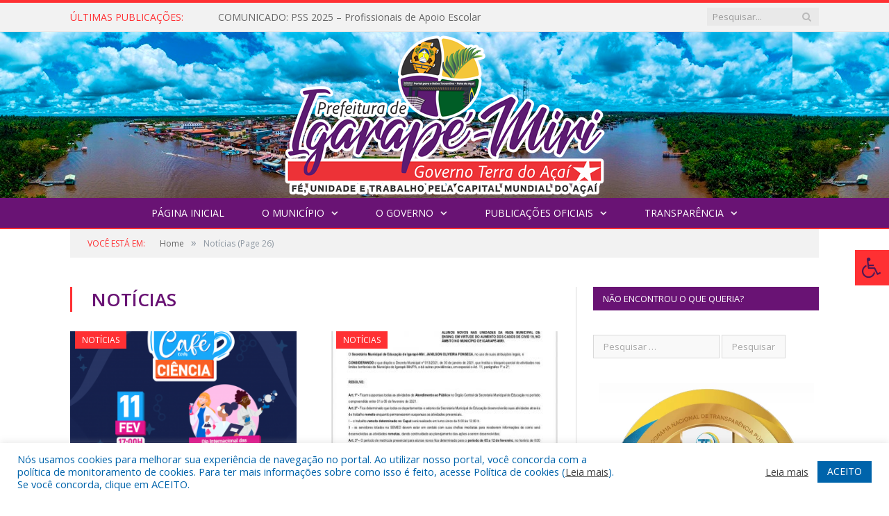

--- FILE ---
content_type: text/html; charset=UTF-8
request_url: https://igarapemiri.pa.gov.br/c/noticias/page/26/
body_size: 16538
content:
<!DOCTYPE html>

<!--[if IE 8]> <html class="ie ie8" lang="pt-BR"> <![endif]-->
<!--[if IE 9]> <html class="ie ie9" lang="pt-BR"> <![endif]-->
<!--[if gt IE 9]><!--> <html lang="pt-BR"> <!--<![endif]-->

<head>


<meta charset="UTF-8" />


 
<meta name="viewport" content="width=device-width, initial-scale=1" />
<link rel="pingback" href="https://igarapemiri.pa.gov.br/xmlrpc.php" />
	
<link rel="shortcut icon" href="https://prefeiturapreviapa.cr2transparencia.com.br/wp-content/uploads/2020/06/favicon-cr2.png" />	

<link rel="apple-touch-icon-precomposed" href="https://prefeiturapreviapa.cr2transparencia.com.br/wp-content/uploads/2020/06/favicon-cr2.png" />
	
<meta name='robots' content='index, follow, max-image-preview:large, max-snippet:-1, max-video-preview:-1' />

	<!-- This site is optimized with the Yoast SEO plugin v26.4 - https://yoast.com/wordpress/plugins/seo/ -->
	<title>Notícias Arquivos - Página 26 de 30 - Prefeitura Municipal de Igarapé-Miri | Gestão 2025-2028</title>
	<link rel="canonical" href="https://igarapemiri.pa.gov.br/c/noticias/page/26/" />
	<link rel="prev" href="https://igarapemiri.pa.gov.br/c/noticias/page/25/" />
	<link rel="next" href="https://igarapemiri.pa.gov.br/c/noticias/page/27/" />
	<meta property="og:locale" content="pt_BR" />
	<meta property="og:type" content="article" />
	<meta property="og:title" content="Notícias Arquivos - Página 26 de 30 - Prefeitura Municipal de Igarapé-Miri | Gestão 2025-2028" />
	<meta property="og:url" content="https://igarapemiri.pa.gov.br/c/noticias/" />
	<meta property="og:site_name" content="Prefeitura Municipal de Igarapé-Miri | Gestão 2025-2028" />
	<script type="application/ld+json" class="yoast-schema-graph">{"@context":"https://schema.org","@graph":[{"@type":"CollectionPage","@id":"https://igarapemiri.pa.gov.br/c/noticias/","url":"https://igarapemiri.pa.gov.br/c/noticias/page/26/","name":"Notícias Arquivos - Página 26 de 30 - Prefeitura Municipal de Igarapé-Miri | Gestão 2025-2028","isPartOf":{"@id":"https://igarapemiri.pa.gov.br/#website"},"primaryImageOfPage":{"@id":"https://igarapemiri.pa.gov.br/c/noticias/page/26/#primaryimage"},"image":{"@id":"https://igarapemiri.pa.gov.br/c/noticias/page/26/#primaryimage"},"thumbnailUrl":"https://igarapemiri.pa.gov.br/wp-content/uploads/2021/02/CAFÉ-COM-ciência-1x1-1.png","inLanguage":"pt-BR"},{"@type":"ImageObject","inLanguage":"pt-BR","@id":"https://igarapemiri.pa.gov.br/c/noticias/page/26/#primaryimage","url":"https://igarapemiri.pa.gov.br/wp-content/uploads/2021/02/CAFÉ-COM-ciência-1x1-1.png","contentUrl":"https://igarapemiri.pa.gov.br/wp-content/uploads/2021/02/CAFÉ-COM-ciência-1x1-1.png","width":1080,"height":1080},{"@type":"WebSite","@id":"https://igarapemiri.pa.gov.br/#website","url":"https://igarapemiri.pa.gov.br/","name":"Prefeitura Municipal de Igarapé-Miri | Gestão 2025-2028","description":"Site oficial da Prefeitura Municipal de Igarapé-Miri","potentialAction":[{"@type":"SearchAction","target":{"@type":"EntryPoint","urlTemplate":"https://igarapemiri.pa.gov.br/?s={search_term_string}"},"query-input":{"@type":"PropertyValueSpecification","valueRequired":true,"valueName":"search_term_string"}}],"inLanguage":"pt-BR"}]}</script>
	<!-- / Yoast SEO plugin. -->


<link rel='dns-prefetch' href='//maxcdn.bootstrapcdn.com' />
<link rel='dns-prefetch' href='//fonts.googleapis.com' />
<link rel="alternate" type="application/rss+xml" title="Feed para Prefeitura Municipal de Igarapé-Miri | Gestão 2025-2028 &raquo;" href="https://igarapemiri.pa.gov.br/feed/" />
<link rel="alternate" type="application/rss+xml" title="Feed de comentários para Prefeitura Municipal de Igarapé-Miri | Gestão 2025-2028 &raquo;" href="https://igarapemiri.pa.gov.br/comments/feed/" />
<link rel="alternate" type="application/rss+xml" title="Feed de categoria para Prefeitura Municipal de Igarapé-Miri | Gestão 2025-2028 &raquo; Notícias" href="https://igarapemiri.pa.gov.br/c/noticias/feed/" />
<style id='wp-img-auto-sizes-contain-inline-css' type='text/css'>
img:is([sizes=auto i],[sizes^="auto," i]){contain-intrinsic-size:3000px 1500px}
/*# sourceURL=wp-img-auto-sizes-contain-inline-css */
</style>
<style id='wp-emoji-styles-inline-css' type='text/css'>

	img.wp-smiley, img.emoji {
		display: inline !important;
		border: none !important;
		box-shadow: none !important;
		height: 1em !important;
		width: 1em !important;
		margin: 0 0.07em !important;
		vertical-align: -0.1em !important;
		background: none !important;
		padding: 0 !important;
	}
/*# sourceURL=wp-emoji-styles-inline-css */
</style>
<style id='wp-block-library-inline-css' type='text/css'>
:root{--wp-block-synced-color:#7a00df;--wp-block-synced-color--rgb:122,0,223;--wp-bound-block-color:var(--wp-block-synced-color);--wp-editor-canvas-background:#ddd;--wp-admin-theme-color:#007cba;--wp-admin-theme-color--rgb:0,124,186;--wp-admin-theme-color-darker-10:#006ba1;--wp-admin-theme-color-darker-10--rgb:0,107,160.5;--wp-admin-theme-color-darker-20:#005a87;--wp-admin-theme-color-darker-20--rgb:0,90,135;--wp-admin-border-width-focus:2px}@media (min-resolution:192dpi){:root{--wp-admin-border-width-focus:1.5px}}.wp-element-button{cursor:pointer}:root .has-very-light-gray-background-color{background-color:#eee}:root .has-very-dark-gray-background-color{background-color:#313131}:root .has-very-light-gray-color{color:#eee}:root .has-very-dark-gray-color{color:#313131}:root .has-vivid-green-cyan-to-vivid-cyan-blue-gradient-background{background:linear-gradient(135deg,#00d084,#0693e3)}:root .has-purple-crush-gradient-background{background:linear-gradient(135deg,#34e2e4,#4721fb 50%,#ab1dfe)}:root .has-hazy-dawn-gradient-background{background:linear-gradient(135deg,#faaca8,#dad0ec)}:root .has-subdued-olive-gradient-background{background:linear-gradient(135deg,#fafae1,#67a671)}:root .has-atomic-cream-gradient-background{background:linear-gradient(135deg,#fdd79a,#004a59)}:root .has-nightshade-gradient-background{background:linear-gradient(135deg,#330968,#31cdcf)}:root .has-midnight-gradient-background{background:linear-gradient(135deg,#020381,#2874fc)}:root{--wp--preset--font-size--normal:16px;--wp--preset--font-size--huge:42px}.has-regular-font-size{font-size:1em}.has-larger-font-size{font-size:2.625em}.has-normal-font-size{font-size:var(--wp--preset--font-size--normal)}.has-huge-font-size{font-size:var(--wp--preset--font-size--huge)}.has-text-align-center{text-align:center}.has-text-align-left{text-align:left}.has-text-align-right{text-align:right}.has-fit-text{white-space:nowrap!important}#end-resizable-editor-section{display:none}.aligncenter{clear:both}.items-justified-left{justify-content:flex-start}.items-justified-center{justify-content:center}.items-justified-right{justify-content:flex-end}.items-justified-space-between{justify-content:space-between}.screen-reader-text{border:0;clip-path:inset(50%);height:1px;margin:-1px;overflow:hidden;padding:0;position:absolute;width:1px;word-wrap:normal!important}.screen-reader-text:focus{background-color:#ddd;clip-path:none;color:#444;display:block;font-size:1em;height:auto;left:5px;line-height:normal;padding:15px 23px 14px;text-decoration:none;top:5px;width:auto;z-index:100000}html :where(.has-border-color){border-style:solid}html :where([style*=border-top-color]){border-top-style:solid}html :where([style*=border-right-color]){border-right-style:solid}html :where([style*=border-bottom-color]){border-bottom-style:solid}html :where([style*=border-left-color]){border-left-style:solid}html :where([style*=border-width]){border-style:solid}html :where([style*=border-top-width]){border-top-style:solid}html :where([style*=border-right-width]){border-right-style:solid}html :where([style*=border-bottom-width]){border-bottom-style:solid}html :where([style*=border-left-width]){border-left-style:solid}html :where(img[class*=wp-image-]){height:auto;max-width:100%}:where(figure){margin:0 0 1em}html :where(.is-position-sticky){--wp-admin--admin-bar--position-offset:var(--wp-admin--admin-bar--height,0px)}@media screen and (max-width:600px){html :where(.is-position-sticky){--wp-admin--admin-bar--position-offset:0px}}
/*wp_block_styles_on_demand_placeholder:69454fc909048*/
/*# sourceURL=wp-block-library-inline-css */
</style>
<style id='classic-theme-styles-inline-css' type='text/css'>
/*! This file is auto-generated */
.wp-block-button__link{color:#fff;background-color:#32373c;border-radius:9999px;box-shadow:none;text-decoration:none;padding:calc(.667em + 2px) calc(1.333em + 2px);font-size:1.125em}.wp-block-file__button{background:#32373c;color:#fff;text-decoration:none}
/*# sourceURL=/wp-includes/css/classic-themes.min.css */
</style>
<link rel='stylesheet' id='cookie-law-info-css' href='https://igarapemiri.pa.gov.br/wp-content/plugins/cookie-law-info/legacy/public/css/cookie-law-info-public.css?ver=3.3.8' type='text/css' media='all' />
<link rel='stylesheet' id='cookie-law-info-gdpr-css' href='https://igarapemiri.pa.gov.br/wp-content/plugins/cookie-law-info/legacy/public/css/cookie-law-info-gdpr.css?ver=3.3.8' type='text/css' media='all' />
<link rel='stylesheet' id='page-list-style-css' href='https://igarapemiri.pa.gov.br/wp-content/plugins/page-list/css/page-list.css?ver=5.9' type='text/css' media='all' />
<link rel='stylesheet' id='fontawsome-css' href='//maxcdn.bootstrapcdn.com/font-awesome/4.6.3/css/font-awesome.min.css?ver=1.0.5' type='text/css' media='all' />
<link rel='stylesheet' id='sogo_accessibility-css' href='https://igarapemiri.pa.gov.br/wp-content/plugins/sogo-accessibility/public/css/sogo-accessibility-public.css?ver=1.0.5' type='text/css' media='all' />
<link rel='stylesheet' id='wp-polls-css' href='https://igarapemiri.pa.gov.br/wp-content/plugins/wp-polls/polls-css.css?ver=2.77.3' type='text/css' media='all' />
<style id='wp-polls-inline-css' type='text/css'>
.wp-polls .pollbar {
	margin: 1px;
	font-size: 6px;
	line-height: 8px;
	height: 8px;
	background-image: url('https://igarapemiri.pa.gov.br/wp-content/plugins/wp-polls/images/default/pollbg.gif');
	border: 1px solid #c8c8c8;
}

/*# sourceURL=wp-polls-inline-css */
</style>
<link rel='stylesheet' id='smartmag-fonts-css' href='https://fonts.googleapis.com/css?family=Open+Sans:400,400Italic,600,700|Roboto+Slab&#038;subset' type='text/css' media='all' />
<link rel='stylesheet' id='smartmag-core-css' href='https://igarapemiri.pa.gov.br/wp-content/themes/cr2-v3/style.css?ver=2.6.1' type='text/css' media='all' />
<link rel='stylesheet' id='smartmag-responsive-css' href='https://igarapemiri.pa.gov.br/wp-content/themes/cr2-v3/css/responsive.css?ver=2.6.1' type='text/css' media='all' />
<link rel='stylesheet' id='smartmag-font-awesome-css' href='https://igarapemiri.pa.gov.br/wp-content/themes/cr2-v3/css/fontawesome/css/font-awesome.min.css?ver=2.6.1' type='text/css' media='all' />
<link rel='stylesheet' id='custom-css-css' href='https://igarapemiri.pa.gov.br/?bunyad_custom_css=1&#038;ver=6.9' type='text/css' media='all' />
<script type="text/javascript" src="https://igarapemiri.pa.gov.br/wp-includes/js/jquery/jquery.min.js?ver=3.7.1" id="jquery-core-js"></script>
<script type="text/javascript" src="https://igarapemiri.pa.gov.br/wp-includes/js/jquery/jquery-migrate.min.js?ver=3.4.1" id="jquery-migrate-js"></script>
<script type="text/javascript" id="cookie-law-info-js-extra">
/* <![CDATA[ */
var Cli_Data = {"nn_cookie_ids":[],"cookielist":[],"non_necessary_cookies":[],"ccpaEnabled":"","ccpaRegionBased":"","ccpaBarEnabled":"","strictlyEnabled":["necessary","obligatoire"],"ccpaType":"gdpr","js_blocking":"1","custom_integration":"","triggerDomRefresh":"","secure_cookies":""};
var cli_cookiebar_settings = {"animate_speed_hide":"500","animate_speed_show":"500","background":"#FFF","border":"#b1a6a6c2","border_on":"","button_1_button_colour":"#61a229","button_1_button_hover":"#4e8221","button_1_link_colour":"#fff","button_1_as_button":"1","button_1_new_win":"","button_2_button_colour":"#333","button_2_button_hover":"#292929","button_2_link_colour":"#444","button_2_as_button":"","button_2_hidebar":"","button_3_button_colour":"#dedfe0","button_3_button_hover":"#b2b2b3","button_3_link_colour":"#333333","button_3_as_button":"1","button_3_new_win":"","button_4_button_colour":"#dedfe0","button_4_button_hover":"#b2b2b3","button_4_link_colour":"#333333","button_4_as_button":"1","button_7_button_colour":"#0064ab","button_7_button_hover":"#005089","button_7_link_colour":"#fff","button_7_as_button":"1","button_7_new_win":"","font_family":"inherit","header_fix":"","notify_animate_hide":"1","notify_animate_show":"","notify_div_id":"#cookie-law-info-bar","notify_position_horizontal":"right","notify_position_vertical":"bottom","scroll_close":"","scroll_close_reload":"","accept_close_reload":"","reject_close_reload":"","showagain_tab":"","showagain_background":"#fff","showagain_border":"#000","showagain_div_id":"#cookie-law-info-again","showagain_x_position":"100px","text":"#0064ab","show_once_yn":"","show_once":"10000","logging_on":"","as_popup":"","popup_overlay":"1","bar_heading_text":"","cookie_bar_as":"banner","popup_showagain_position":"bottom-right","widget_position":"left"};
var log_object = {"ajax_url":"https://igarapemiri.pa.gov.br/wp-admin/admin-ajax.php"};
//# sourceURL=cookie-law-info-js-extra
/* ]]> */
</script>
<script type="text/javascript" src="https://igarapemiri.pa.gov.br/wp-content/plugins/cookie-law-info/legacy/public/js/cookie-law-info-public.js?ver=3.3.8" id="cookie-law-info-js"></script>
<script type="text/javascript" src="https://igarapemiri.pa.gov.br/wp-content/plugins/maxbuttons-pro-2.5.1/js/maxbuttons.js?ver=6.9" id="maxbuttons-js-js"></script>
<link rel="https://api.w.org/" href="https://igarapemiri.pa.gov.br/wp-json/" /><link rel="alternate" title="JSON" type="application/json" href="https://igarapemiri.pa.gov.br/wp-json/wp/v2/categories/1" /><link rel="EditURI" type="application/rsd+xml" title="RSD" href="https://igarapemiri.pa.gov.br/xmlrpc.php?rsd" />
<meta name="generator" content="WordPress 6.9" />
	<style>.main-featured .row { opacity: 1; }.no-display {
    will-change: opacity;
    opacity: 1;
}</style>
<!--[if lt IE 9]>
<script src="https://igarapemiri.pa.gov.br/wp-content/themes/cr2-v3/js/html5.js" type="text/javascript"></script>
<![endif]-->

</head>


<body data-rsssl=1 class="archive paged category category-noticias category-1 paged-26 category-paged-26 wp-theme-cr2-v3 page-builder right-sidebar full has-nav-dark has-nav-full">

<div class="main-wrap">

	
	
	<div class="top-bar">

		<div class="wrap">
			<section class="top-bar-content cf">
			
								<div class="trending-ticker">
					<span class="heading">Últimas publicações:</span>

					<ul>
												
												
							<li><a href="https://igarapemiri.pa.gov.br/comunicado-pss-2025-profissionais-de-apoio-escolar/" title="COMUNICADO: PSS 2025 &#8211; Profissionais de Apoio Escolar">COMUNICADO: PSS 2025 &#8211; Profissionais de Apoio Escolar</a></li>
						
												
							<li><a href="https://igarapemiri.pa.gov.br/edital-no-014-2025-plenaria-para-escolha-de-representante-dos-pais-de-alunos-no-conselho-da-alimentacao-escolar-cae/" title="Edital Nº 014/2025 (Plenária para escolha de representante dos pais de alunos no Conselho da Alimentação Escolar (CAE))">Edital Nº 014/2025 (Plenária para escolha de representante dos pais de alunos no Conselho da Alimentação Escolar (CAE))</a></li>
						
												
							<li><a href="https://igarapemiri.pa.gov.br/hospital-santana-registra-mais-de-24-mil-atendimentos-no-primeiro-semestre-de-2025/" title="Hospital Sant’Ana registra mais de 24 mil atendimentos no primeiro semestre de 2025">Hospital Sant’Ana registra mais de 24 mil atendimentos no primeiro semestre de 2025</a></li>
						
												
							<li><a href="https://igarapemiri.pa.gov.br/multivacinacao-2025-sera-realizada-em-igarape-miri-com-atendimento-nas-comunidades/" title="Multivacinação 2025 será realizada em Igarapé-Miri com atendimento nas comunidades">Multivacinação 2025 será realizada em Igarapé-Miri com atendimento nas comunidades</a></li>
						
												
							<li><a href="https://igarapemiri.pa.gov.br/estudantes-apresentam-projeto-inovador-sobre-aquarelas-botanicas-e-inclusao-em-libras-na-feiciti/" title="Estudantes apresentam projeto inovador sobre aquarelas botânicas e inclusão em Libras na FEICITI">Estudantes apresentam projeto inovador sobre aquarelas botânicas e inclusão em Libras na FEICITI</a></li>
						
												
							<li><a href="https://igarapemiri.pa.gov.br/projeto-sobre-cultivo-sustentavel-do-cacau-e-destaque-na-9a-feiciti/" title="Projeto sobre cultivo sustentável do cacau é destaque na 9ª FEICITI">Projeto sobre cultivo sustentável do cacau é destaque na 9ª FEICITI</a></li>
						
												
							<li><a href="https://igarapemiri.pa.gov.br/igarape-miri-celebra-a-maior-feira-cientifica-estudantil-da-regiao-9o-feiciti-e-3o-feiciti-kids/" title="Igarapé-Miri celebra a maior feira científica estudantil da região: 9º FEICITI e 3º FEICITI KIDS">Igarapé-Miri celebra a maior feira científica estudantil da região: 9º FEICITI e 3º FEICITI KIDS</a></li>
						
												
							<li><a href="https://igarapemiri.pa.gov.br/semana-da-patria-2025-comeca-em-igarape-miri-com-celebracao-da-identidade-paraense/" title="Semana da Pátria 2025 começa em Igarapé-Miri com celebração da identidade paraense">Semana da Pátria 2025 começa em Igarapé-Miri com celebração da identidade paraense</a></li>
						
												
											</ul>
				</div>
				
									
					
		<div class="search">
			<form role="search" action="https://igarapemiri.pa.gov.br/" method="get">
				<input type="text" name="s" class="query" value="" placeholder="Pesquisar..."/>
				<button class="search-button" type="submit"><i class="fa fa-search"></i></button>
			</form>
		</div> <!-- .search -->					
				
								
			</section>
		</div>
		
	</div>
	
	<div id="main-head" class="main-head">
		
		<div class="wrap">
			
			
			<header class="centered">
			
				<div class="title">
							<a href="https://igarapemiri.pa.gov.br/" title="Prefeitura Municipal de Igarapé-Miri | Gestão 2025-2028" rel="home" class">
		
														
								
				<img src="https://igarapemiri.pa.gov.br/wp-content/uploads/2025/03/logo-PREFEITURA-com-borda.png" class="logo-image" alt="Prefeitura Municipal de Igarapé-Miri | Gestão 2025-2028"  />
					 
						
		</a>				</div>
				
								
			</header>
				
							
		</div>
		
		
<div class="navigation-wrap cf" data-sticky-nav="1" data-sticky-type="normal">

	<nav class="navigation cf nav-center nav-full nav-dark">
	
		<div class="wrap">
		
			<div class="mobile" data-type="classic" data-search="1">
				<a href="#" class="selected">
					<span class="text">Menu</span><span class="current"></span> <i class="hamburger fa fa-bars"></i>
				</a>
			</div>
			
			<div class="menu-novo-menu-container"><ul id="menu-novo-menu" class="menu accessibility_menu"><li id="menu-item-9754" class="menu-item menu-item-type-post_type menu-item-object-page menu-item-home menu-item-9754"><a href="https://igarapemiri.pa.gov.br/">Página Inicial</a></li>
<li id="menu-item-822" class="menu-item menu-item-type-post_type menu-item-object-page menu-item-has-children menu-item-822"><a href="https://igarapemiri.pa.gov.br/o-municipio/">O Município</a>
<ul class="sub-menu">
	<li id="menu-item-823" class="menu-item menu-item-type-post_type menu-item-object-page menu-item-823"><a href="https://igarapemiri.pa.gov.br/o-municipio/historia/">História</a></li>
	<li id="menu-item-824" class="menu-item menu-item-type-post_type menu-item-object-page menu-item-824"><a href="https://igarapemiri.pa.gov.br/o-municipio/sobre-o-municipio/">Sobre o Município</a></li>
	<li id="menu-item-826" class="menu-item menu-item-type-post_type menu-item-object-page menu-item-826"><a href="https://igarapemiri.pa.gov.br/o-municipio/turismo-e-lazer/">Turismo e Lazer</a></li>
</ul>
</li>
<li id="menu-item-837" class="menu-item menu-item-type-post_type menu-item-object-page menu-item-has-children menu-item-837"><a href="https://igarapemiri.pa.gov.br/o-governo/">O Governo</a>
<ul class="sub-menu">
	<li id="menu-item-840" class="menu-item menu-item-type-post_type menu-item-object-page menu-item-has-children menu-item-840"><a href="https://igarapemiri.pa.gov.br/o-governo/prefeito/">Prefeito</a>
	<ul class="sub-menu">
		<li id="menu-item-21265" class="menu-item menu-item-type-custom menu-item-object-custom menu-item-21265"><a target="_blank" href="https://www.portalcr2.com.br/agenda-externa/agenda-igarape-miri">Agenda do Prefeito</a></li>
	</ul>
</li>
	<li id="menu-item-851" class="menu-item menu-item-type-post_type menu-item-object-page menu-item-851"><a href="https://igarapemiri.pa.gov.br/o-governo/vice-prefeito/">Vice-Prefeito</a></li>
	<li id="menu-item-841" class="menu-item menu-item-type-post_type menu-item-object-page menu-item-841"><a href="https://igarapemiri.pa.gov.br/portal-da-transparencia/estrutura-organizacional/">Estrutura Organizacional</a></li>
</ul>
</li>
<li id="menu-item-1674" class="menu-item menu-item-type-taxonomy menu-item-object-category menu-item-has-children menu-cat-89 menu-item-1674"><a href="https://igarapemiri.pa.gov.br/c/publicacoes/">Publicações Oficiais</a>
<ul class="sub-menu">
	<li id="menu-item-18378" class="menu-item menu-item-type-custom menu-item-object-custom menu-item-18378"><a target="_blank" href="https://www.portalcr2.com.br/leis-e-atos/leis-igarape-miri">Decretos</a></li>
	<li id="menu-item-18379" class="menu-item menu-item-type-custom menu-item-object-custom menu-item-18379"><a target="_blank" href="https://www.portalcr2.com.br/leis-e-atos/leis-igarape-miri">Leis</a></li>
	<li id="menu-item-20646" class="menu-item menu-item-type-custom menu-item-object-custom menu-item-has-children menu-item-20646"><a target="_blank" href="https://www.portalcr2.com.br/licitacoes/licitacoes-igarape-miri">Licitações</a>
	<ul class="sub-menu">
		<li id="menu-item-21533" class="menu-item menu-item-type-custom menu-item-object-custom menu-item-21533"><a href="https://www.portalcr2.com.br/contratos/contratos-igarape-miri">Contratos</a></li>
	</ul>
</li>
	<li id="menu-item-10473" class="menu-item menu-item-type-taxonomy menu-item-object-category menu-cat-104 menu-item-10473"><a href="https://igarapemiri.pa.gov.br/c/publicacoes/projetos-de-lei/">Projetos de Lei</a></li>
	<li id="menu-item-18380" class="menu-item menu-item-type-custom menu-item-object-custom menu-item-18380"><a target="_blank" href="https://www.portalcr2.com.br/leis-e-atos/leis-igarape-miri">Portarias</a></li>
	<li id="menu-item-19018" class="menu-item menu-item-type-custom menu-item-object-custom menu-item-19018"><a href="https://www.portalcr2.com.br/concurso-processo-seletivo/concursos-e-pss-igarape-miri">Concursos e Processos Seletivos</a></li>
</ul>
</li>
<li id="menu-item-1879" class="menu-item menu-item-type-post_type menu-item-object-page menu-item-has-children menu-item-1879"><a href="https://igarapemiri.pa.gov.br/portal-da-transparencia/">Transparência</a>
<ul class="sub-menu">
	<li id="menu-item-9758" class="menu-item menu-item-type-post_type menu-item-object-page menu-item-9758"><a href="https://igarapemiri.pa.gov.br/portal-da-transparencia/">Portal da Transparência</a></li>
	<li id="menu-item-9759" class="menu-item menu-item-type-post_type menu-item-object-page menu-item-9759"><a href="https://igarapemiri.pa.gov.br/covid-19/">COVID-19</a></li>
</ul>
</li>
</ul></div>			
						
				<div class="mobile-menu-container"><ul id="menu-novo-menu-1" class="menu mobile-menu accessibility_menu"><li class="menu-item menu-item-type-post_type menu-item-object-page menu-item-home menu-item-9754"><a href="https://igarapemiri.pa.gov.br/">Página Inicial</a></li>
<li class="menu-item menu-item-type-post_type menu-item-object-page menu-item-has-children menu-item-822"><a href="https://igarapemiri.pa.gov.br/o-municipio/">O Município</a>
<ul class="sub-menu">
	<li class="menu-item menu-item-type-post_type menu-item-object-page menu-item-823"><a href="https://igarapemiri.pa.gov.br/o-municipio/historia/">História</a></li>
	<li class="menu-item menu-item-type-post_type menu-item-object-page menu-item-824"><a href="https://igarapemiri.pa.gov.br/o-municipio/sobre-o-municipio/">Sobre o Município</a></li>
	<li class="menu-item menu-item-type-post_type menu-item-object-page menu-item-826"><a href="https://igarapemiri.pa.gov.br/o-municipio/turismo-e-lazer/">Turismo e Lazer</a></li>
</ul>
</li>
<li class="menu-item menu-item-type-post_type menu-item-object-page menu-item-has-children menu-item-837"><a href="https://igarapemiri.pa.gov.br/o-governo/">O Governo</a>
<ul class="sub-menu">
	<li class="menu-item menu-item-type-post_type menu-item-object-page menu-item-has-children menu-item-840"><a href="https://igarapemiri.pa.gov.br/o-governo/prefeito/">Prefeito</a>
	<ul class="sub-menu">
		<li class="menu-item menu-item-type-custom menu-item-object-custom menu-item-21265"><a target="_blank" href="https://www.portalcr2.com.br/agenda-externa/agenda-igarape-miri">Agenda do Prefeito</a></li>
	</ul>
</li>
	<li class="menu-item menu-item-type-post_type menu-item-object-page menu-item-851"><a href="https://igarapemiri.pa.gov.br/o-governo/vice-prefeito/">Vice-Prefeito</a></li>
	<li class="menu-item menu-item-type-post_type menu-item-object-page menu-item-841"><a href="https://igarapemiri.pa.gov.br/portal-da-transparencia/estrutura-organizacional/">Estrutura Organizacional</a></li>
</ul>
</li>
<li class="menu-item menu-item-type-taxonomy menu-item-object-category menu-item-has-children menu-cat-89 menu-item-1674"><a href="https://igarapemiri.pa.gov.br/c/publicacoes/">Publicações Oficiais</a>
<ul class="sub-menu">
	<li class="menu-item menu-item-type-custom menu-item-object-custom menu-item-18378"><a target="_blank" href="https://www.portalcr2.com.br/leis-e-atos/leis-igarape-miri">Decretos</a></li>
	<li class="menu-item menu-item-type-custom menu-item-object-custom menu-item-18379"><a target="_blank" href="https://www.portalcr2.com.br/leis-e-atos/leis-igarape-miri">Leis</a></li>
	<li class="menu-item menu-item-type-custom menu-item-object-custom menu-item-has-children menu-item-20646"><a target="_blank" href="https://www.portalcr2.com.br/licitacoes/licitacoes-igarape-miri">Licitações</a>
	<ul class="sub-menu">
		<li class="menu-item menu-item-type-custom menu-item-object-custom menu-item-21533"><a href="https://www.portalcr2.com.br/contratos/contratos-igarape-miri">Contratos</a></li>
	</ul>
</li>
	<li class="menu-item menu-item-type-taxonomy menu-item-object-category menu-cat-104 menu-item-10473"><a href="https://igarapemiri.pa.gov.br/c/publicacoes/projetos-de-lei/">Projetos de Lei</a></li>
	<li class="menu-item menu-item-type-custom menu-item-object-custom menu-item-18380"><a target="_blank" href="https://www.portalcr2.com.br/leis-e-atos/leis-igarape-miri">Portarias</a></li>
	<li class="menu-item menu-item-type-custom menu-item-object-custom menu-item-19018"><a href="https://www.portalcr2.com.br/concurso-processo-seletivo/concursos-e-pss-igarape-miri">Concursos e Processos Seletivos</a></li>
</ul>
</li>
<li class="menu-item menu-item-type-post_type menu-item-object-page menu-item-has-children menu-item-1879"><a href="https://igarapemiri.pa.gov.br/portal-da-transparencia/">Transparência</a>
<ul class="sub-menu">
	<li class="menu-item menu-item-type-post_type menu-item-object-page menu-item-9758"><a href="https://igarapemiri.pa.gov.br/portal-da-transparencia/">Portal da Transparência</a></li>
	<li class="menu-item menu-item-type-post_type menu-item-object-page menu-item-9759"><a href="https://igarapemiri.pa.gov.br/covid-19/">COVID-19</a></li>
</ul>
</li>
</ul></div>			
				
		</div>
		
	</nav>

		
</div>		
		 
		
	</div>	
	<div class="breadcrumbs-wrap">
		
		<div class="wrap">
		<div class="breadcrumbs"><span class="location">Você está em:</span><span itemscope itemtype="http://data-vocabulary.org/Breadcrumb"><a itemprop="url" href="https://igarapemiri.pa.gov.br/"><span itemprop="title">Home</span></a></span><span class="delim">&raquo;</span><span class="current">Notícias</span> (Page 26)</div>		</div>
		
	</div>


<div class="main wrap cf">
	<div class="row">
		<div class="col-8 main-content">
	
				
				
			<h2 class="main-heading"><strong>Notícias</strong></h2>
			
						
			
		
		
	<div class="row listing meta-above">
		
					
		<div class="column half">
		
			<article class="highlights post-4715 post type-post status-publish format-standard has-post-thumbnail category-noticias" itemscope itemtype="http://schema.org/Article">

					
		<span class="cat-title cat-1"><a href="https://igarapemiri.pa.gov.br/c/noticias/" title="Notícias">Notícias</a></span>
		
						
				<a href="https://igarapemiri.pa.gov.br/cafe-com-ciencia-semed-realizara-live-em-comemoracao-ao-dia-das-mulheres-na-ciencia/" title="CAFÉ COM CIÊNCIA: SEMED REALIZARÁ LIVE EM COMEMORAÇÃO AO DIA DAS MULHERES NA CIÊNCIA" class="image-link">
					<img width="351" height="185" src="https://igarapemiri.pa.gov.br/wp-content/uploads/2021/02/CAFÉ-COM-ciência-1x1-1-351x185.png" class="image wp-post-image" alt="" title="CAFÉ COM CIÊNCIA: SEMED REALIZARÁ LIVE EM COMEMORAÇÃO AO DIA DAS MULHERES NA CIÊNCIA" itemprop="image" decoding="async" fetchpriority="high" />					
					
									</a>
				
								
				<h2 itemprop="name headline"><a href="https://igarapemiri.pa.gov.br/cafe-com-ciencia-semed-realizara-live-em-comemoracao-ao-dia-das-mulheres-na-ciencia/" title="CAFÉ COM CIÊNCIA: SEMED REALIZARÁ LIVE EM COMEMORAÇÃO AO DIA DAS MULHERES NA CIÊNCIA" itemprop="url">CAFÉ COM CIÊNCIA: SEMED REALIZARÁ LIVE EM COMEMORAÇÃO AO DIA DAS MULHERES NA CIÊNCIA</a></h2>
				
								
				<div class="excerpt"><p>A Coordenação de Apoio e Incentivo à Iniciação Científica (CAIIC) estará realizando no próximo dia&hellip;</p>
</div>
			
			</article>
		</div>
			
					
		<div class="column half">
		
			<article class="highlights post-4711 post type-post status-publish format-standard has-post-thumbnail category-noticias" itemscope itemtype="http://schema.org/Article">

					
		<span class="cat-title cat-1"><a href="https://igarapemiri.pa.gov.br/c/noticias/" title="Notícias">Notícias</a></span>
		
						
				<a href="https://igarapemiri.pa.gov.br/semed-determina-suspensao-parcial-das-atividades-presenciais/" title="SEMED DETERMINA SUSPENSÃO PARCIAL DAS ATIVIDADES PRESENCIAIS" class="image-link">
					<img width="351" height="185" src="https://igarapemiri.pa.gov.br/wp-content/uploads/2021/02/WhatsApp-Image-2021-02-01-at-22.24.38-351x185.jpeg" class="image wp-post-image" alt="" title="SEMED DETERMINA SUSPENSÃO PARCIAL DAS ATIVIDADES PRESENCIAIS" itemprop="image" decoding="async" />					
					
									</a>
				
								
				<h2 itemprop="name headline"><a href="https://igarapemiri.pa.gov.br/semed-determina-suspensao-parcial-das-atividades-presenciais/" title="SEMED DETERMINA SUSPENSÃO PARCIAL DAS ATIVIDADES PRESENCIAIS" itemprop="url">SEMED DETERMINA SUSPENSÃO PARCIAL DAS ATIVIDADES PRESENCIAIS</a></h2>
				
								
				<div class="excerpt"><p>Em Consonância ao que dispõe o Decreto Municipal nº 013/2021, que institui o bloqueio&hellip;</p>
</div>
			
			</article>
		</div>
			
					
		<div class="column half">
		
			<article class="highlights post-4705 post type-post status-publish format-standard has-post-thumbnail category-noticias" itemscope itemtype="http://schema.org/Article">

					
		<span class="cat-title cat-1"><a href="https://igarapemiri.pa.gov.br/c/noticias/" title="Notícias">Notícias</a></span>
		
						
				<a href="https://igarapemiri.pa.gov.br/semed-realiza-formacao-sobre-orientacao-de-limpeza-e-desinfeccao/" title="SEMED REALIZA FORMAÇÃO SOBRE ORIENTAÇÃO DE LIMPEZA E DESINFECÇÃO" class="image-link">
					<img width="351" height="185" src="https://igarapemiri.pa.gov.br/wp-content/uploads/2021/02/WhatsApp-Image-2021-02-01-at-16.16.20-351x185.jpeg" class="image wp-post-image" alt="" title="SEMED REALIZA FORMAÇÃO SOBRE ORIENTAÇÃO DE LIMPEZA E DESINFECÇÃO" itemprop="image" decoding="async" />					
					
									</a>
				
								
				<h2 itemprop="name headline"><a href="https://igarapemiri.pa.gov.br/semed-realiza-formacao-sobre-orientacao-de-limpeza-e-desinfeccao/" title="SEMED REALIZA FORMAÇÃO SOBRE ORIENTAÇÃO DE LIMPEZA E DESINFECÇÃO" itemprop="url">SEMED REALIZA FORMAÇÃO SOBRE ORIENTAÇÃO DE LIMPEZA E DESINFECÇÃO</a></h2>
				
								
				<div class="excerpt"><p>A Secretaria Municipal de Educação, por meio da Coordenação de Educação em Saúde realizou&hellip;</p>
</div>
			
			</article>
		</div>
			
					
		<div class="column half">
		
			<article class="highlights post-4694 post type-post status-publish format-standard has-post-thumbnail category-noticias" itemscope itemtype="http://schema.org/Article">

					
		<span class="cat-title cat-1"><a href="https://igarapemiri.pa.gov.br/c/noticias/" title="Notícias">Notícias</a></span>
		
						
				<a href="https://igarapemiri.pa.gov.br/transparencia-secretaria-de-saude-divulga-lista-de-funcionarios-da-saude-que-foram-vacinados/" title="TRANSPARÊNCIA: SECRETARIA DE SAÚDE DIVULGA LISTA DE FUNCIONÁRIOS DA SAÚDE QUE FORAM VACINADOS." class="image-link">
					<img width="351" height="185" src="https://igarapemiri.pa.gov.br/wp-content/uploads/2021/02/WhatsApp-Image-2021-01-19-at-18.55.40-1-351x185.jpeg" class="image wp-post-image" alt="" title="TRANSPARÊNCIA: SECRETARIA DE SAÚDE DIVULGA LISTA DE FUNCIONÁRIOS DA SAÚDE QUE FORAM VACINADOS." itemprop="image" decoding="async" loading="lazy" />					
					
									</a>
				
								
				<h2 itemprop="name headline"><a href="https://igarapemiri.pa.gov.br/transparencia-secretaria-de-saude-divulga-lista-de-funcionarios-da-saude-que-foram-vacinados/" title="TRANSPARÊNCIA: SECRETARIA DE SAÚDE DIVULGA LISTA DE FUNCIONÁRIOS DA SAÚDE QUE FORAM VACINADOS." itemprop="url">TRANSPARÊNCIA: SECRETARIA DE SAÚDE DIVULGA LISTA DE FUNCIONÁRIOS DA SAÚDE QUE FORAM VACINADOS.</a></h2>
				
								
				<div class="excerpt"><p>A Secretaria Municipal de Saúde (SEMSA), está disponibilizando a partir de hoje (01), a lista&hellip;</p>
</div>
			
			</article>
		</div>
			
					
		<div class="column half">
		
			<article class="highlights post-4689 post type-post status-publish format-standard has-post-thumbnail category-noticias" itemscope itemtype="http://schema.org/Article">

					
		<span class="cat-title cat-1"><a href="https://igarapemiri.pa.gov.br/c/noticias/" title="Notícias">Notícias</a></span>
		
						
				<a href="https://igarapemiri.pa.gov.br/governo-reune-com-empresarios-na-tentativa-de-reativar-associacao-comercial-de-igarape-miri/" title="GOVERNO REÚNE COM EMPRESÁRIOS NA TENTATIVA DE REATIVAR ASSOCIAÇÃO COMERCIAL DE IGARAPÉ-MIRI" class="image-link">
					<img width="351" height="185" src="https://igarapemiri.pa.gov.br/wp-content/uploads/2021/02/MG_1527-351x185.jpg" class="image wp-post-image" alt="" title="GOVERNO REÚNE COM EMPRESÁRIOS NA TENTATIVA DE REATIVAR ASSOCIAÇÃO COMERCIAL DE IGARAPÉ-MIRI" itemprop="image" decoding="async" loading="lazy" />					
					
									</a>
				
								
				<h2 itemprop="name headline"><a href="https://igarapemiri.pa.gov.br/governo-reune-com-empresarios-na-tentativa-de-reativar-associacao-comercial-de-igarape-miri/" title="GOVERNO REÚNE COM EMPRESÁRIOS NA TENTATIVA DE REATIVAR ASSOCIAÇÃO COMERCIAL DE IGARAPÉ-MIRI" itemprop="url">GOVERNO REÚNE COM EMPRESÁRIOS NA TENTATIVA DE REATIVAR ASSOCIAÇÃO COMERCIAL DE IGARAPÉ-MIRI</a></h2>
				
								
				<div class="excerpt"><p>A Secretaria Municipal de Desenvolvimento Econômico e Trabalho, através do secretário Ismael Fonseca, reuniu no&hellip;</p>
</div>
			
			</article>
		</div>
			
					
		<div class="column half">
		
			<article class="highlights post-4683 post type-post status-publish format-standard has-post-thumbnail category-noticias" itemscope itemtype="http://schema.org/Article">

					
		<span class="cat-title cat-1"><a href="https://igarapemiri.pa.gov.br/c/noticias/" title="Notícias">Notícias</a></span>
		
						
				<a href="https://igarapemiri.pa.gov.br/alerta-para-o-aumento-de-casos-de-covid-19-em-igarape-miri-novo-decreto-entra-em-vigo-neste-sabado-30/" title="ALERTA PARA O AUMENTO DE CASOS DE COVID-19 EM IGARAPÉ-MIRI. NOVO DECRETO ENTRA EM VIGOR NESTE SÁBADO (30)" class="image-link">
					<img width="351" height="185" src="https://igarapemiri.pa.gov.br/wp-content/uploads/2021/01/144716890_465687207779238_8635366830345494941_n-351x185.jpg" class="image wp-post-image" alt="" title="ALERTA PARA O AUMENTO DE CASOS DE COVID-19 EM IGARAPÉ-MIRI. NOVO DECRETO ENTRA EM VIGOR NESTE SÁBADO (30)" itemprop="image" decoding="async" loading="lazy" />					
					
									</a>
				
								
				<h2 itemprop="name headline"><a href="https://igarapemiri.pa.gov.br/alerta-para-o-aumento-de-casos-de-covid-19-em-igarape-miri-novo-decreto-entra-em-vigo-neste-sabado-30/" title="ALERTA PARA O AUMENTO DE CASOS DE COVID-19 EM IGARAPÉ-MIRI. NOVO DECRETO ENTRA EM VIGOR NESTE SÁBADO (30)" itemprop="url">ALERTA PARA O AUMENTO DE CASOS DE COVID-19 EM IGARAPÉ-MIRI. NOVO DECRETO ENTRA EM VIGOR NESTE SÁBADO (30)</a></h2>
				
								
				<div class="excerpt"><p>A Prefeitura Municipal de Igarapé-Miri mediante os dados das Secretarias Municipal e de Estado de&hellip;</p>
</div>
			
			</article>
		</div>
			
					
		<div class="column half">
		
			<article class="highlights post-4672 post type-post status-publish format-standard has-post-thumbnail category-noticias" itemscope itemtype="http://schema.org/Article">

					
		<span class="cat-title cat-1"><a href="https://igarapemiri.pa.gov.br/c/noticias/" title="Notícias">Notícias</a></span>
		
						
				<a href="https://igarapemiri.pa.gov.br/semed-paga-salario-de-dezembro-dos-funcionarios-municipais-que-recebem-no-bb/" title="SEMED PAGA SALÁRIO DE DEZEMBRO DOS FUNCIONÁRIOS MUNICIPAIS QUE RECEBEM NO BB" class="image-link">
					<img width="351" height="185" src="https://igarapemiri.pa.gov.br/wp-content/uploads/2021/01/Janilson-351x185.jpg" class="image wp-post-image" alt="" title="SEMED PAGA SALÁRIO DE DEZEMBRO DOS FUNCIONÁRIOS MUNICIPAIS QUE RECEBEM NO BB" itemprop="image" decoding="async" loading="lazy" />					
					
									</a>
				
								
				<h2 itemprop="name headline"><a href="https://igarapemiri.pa.gov.br/semed-paga-salario-de-dezembro-dos-funcionarios-municipais-que-recebem-no-bb/" title="SEMED PAGA SALÁRIO DE DEZEMBRO DOS FUNCIONÁRIOS MUNICIPAIS QUE RECEBEM NO BB" itemprop="url">SEMED PAGA SALÁRIO DE DEZEMBRO DOS FUNCIONÁRIOS MUNICIPAIS QUE RECEBEM NO BB</a></h2>
				
								
				<div class="excerpt"><p>Cumprindo o compromisso assumido, o Secretário de Educação, Prof. Janilson Fonseca anunciou que o salário&hellip;</p>
</div>
			
			</article>
		</div>
			
					
		<div class="column half">
		
			<article class="highlights post-4668 post type-post status-publish format-standard has-post-thumbnail category-noticias" itemscope itemtype="http://schema.org/Article">

					
		<span class="cat-title cat-1"><a href="https://igarapemiri.pa.gov.br/c/noticias/" title="Notícias">Notícias</a></span>
		
						
				<a href="https://igarapemiri.pa.gov.br/acordo-da-condicoes-a-secult-para-estabelecer-parcerias-com-o-governo-federal/" title="ACORDO DÁ CONDIÇÕES À SECULT PARA ESTABELECER PARCERIAS COM O GOVERNO FEDERAL" class="image-link">
					<img width="351" height="185" src="https://igarapemiri.pa.gov.br/wp-content/uploads/2021/01/MG_1512-351x185.jpg" class="image wp-post-image" alt="" title="ACORDO DÁ CONDIÇÕES À SECULT PARA ESTABELECER PARCERIAS COM O GOVERNO FEDERAL" itemprop="image" decoding="async" loading="lazy" />					
					
									</a>
				
								
				<h2 itemprop="name headline"><a href="https://igarapemiri.pa.gov.br/acordo-da-condicoes-a-secult-para-estabelecer-parcerias-com-o-governo-federal/" title="ACORDO DÁ CONDIÇÕES À SECULT PARA ESTABELECER PARCERIAS COM O GOVERNO FEDERAL" itemprop="url">ACORDO DÁ CONDIÇÕES À SECULT PARA ESTABELECER PARCERIAS COM O GOVERNO FEDERAL</a></h2>
				
								
				<div class="excerpt"><p>Com o objetivo de dar condições para que o município estabeleça acordos, programas, projetos e&hellip;</p>
</div>
			
			</article>
		</div>
			
					
		<div class="column half">
		
			<article class="highlights post-4658 post type-post status-publish format-standard has-post-thumbnail category-noticias" itemscope itemtype="http://schema.org/Article">

					
		<span class="cat-title cat-1"><a href="https://igarapemiri.pa.gov.br/c/noticias/" title="Notícias">Notícias</a></span>
		
						
				<a href="https://igarapemiri.pa.gov.br/72-escolas-municipais-de-igarape-miri-sao-contempladas-com-internet-de-alta-velocidade/" title="72 ESCOLAS MUNICIPAIS DE IGARAPÉ-MIRI SÃO CONTEMPLADAS COM INTERNET DE ALTA VELOCIDADE" class="image-link">
					<img width="351" height="185" src="https://igarapemiri.pa.gov.br/wp-content/uploads/2021/01/WhatsApp-Image-2021-01-27-at-16.32.42-351x185.jpeg" class="image wp-post-image" alt="" title="72 ESCOLAS MUNICIPAIS DE IGARAPÉ-MIRI SÃO CONTEMPLADAS COM INTERNET DE ALTA VELOCIDADE" itemprop="image" decoding="async" loading="lazy" />					
					
									</a>
				
								
				<h2 itemprop="name headline"><a href="https://igarapemiri.pa.gov.br/72-escolas-municipais-de-igarape-miri-sao-contempladas-com-internet-de-alta-velocidade/" title="72 ESCOLAS MUNICIPAIS DE IGARAPÉ-MIRI SÃO CONTEMPLADAS COM INTERNET DE ALTA VELOCIDADE" itemprop="url">72 ESCOLAS MUNICIPAIS DE IGARAPÉ-MIRI SÃO CONTEMPLADAS COM INTERNET DE ALTA VELOCIDADE</a></h2>
				
								
				<div class="excerpt"><p>O Programa de Inovação Educação Conectada &#8211; PIEC, criado pelo Decreto nº 9.204, de 23&hellip;</p>
</div>
			
			</article>
		</div>
			
					
		<div class="column half">
		
			<article class="highlights post-4653 post type-post status-publish format-standard has-post-thumbnail category-noticias" itemscope itemtype="http://schema.org/Article">

					
		<span class="cat-title cat-1"><a href="https://igarapemiri.pa.gov.br/c/noticias/" title="Notícias">Notícias</a></span>
		
						
				<a href="https://igarapemiri.pa.gov.br/caps-realiza-o-dia-d-em-alusao-a-campanha-janeiro-branco/" title="CAPS REALIZA O DIA &#8220;D&#8221; EM ALUSÃO À CAMPANHA JANEIRO BRANCO" class="image-link">
					<img width="351" height="185" src="https://igarapemiri.pa.gov.br/wp-content/uploads/2021/01/143595648_1064633574041178_1862548404575904241_o-351x185.jpg" class="image wp-post-image" alt="" title="CAPS REALIZA O DIA &#8220;D&#8221; EM ALUSÃO À CAMPANHA JANEIRO BRANCO" itemprop="image" decoding="async" loading="lazy" />					
					
									</a>
				
								
				<h2 itemprop="name headline"><a href="https://igarapemiri.pa.gov.br/caps-realiza-o-dia-d-em-alusao-a-campanha-janeiro-branco/" title="CAPS REALIZA O DIA &#8220;D&#8221; EM ALUSÃO À CAMPANHA JANEIRO BRANCO" itemprop="url">CAPS REALIZA O DIA &#8220;D&#8221; EM ALUSÃO À CAMPANHA JANEIRO BRANCO</a></h2>
				
								
				<div class="excerpt"><p>O Centro de Atenção Psicossocial Vitória Régia (CAPS), realizou nessa quarta-feira (27), o dia &#8220;D&hellip;</p>
</div>
			
			</article>
		</div>
			
						
	</div>
	
	
			
	<div class="main-pagination">
		<a class="prev page-numbers" href="https://igarapemiri.pa.gov.br/c/noticias/page/25/"><i class="fa fa-angle-left"></i><span class="visuallyhidden">Previous</span></a>
<a class="page-numbers" href="https://igarapemiri.pa.gov.br/c/noticias/">1</a>
<span class="page-numbers dots">&hellip;</span>
<a class="page-numbers" href="https://igarapemiri.pa.gov.br/c/noticias/page/24/">24</a>
<a class="page-numbers" href="https://igarapemiri.pa.gov.br/c/noticias/page/25/">25</a>
<span aria-current="page" class="page-numbers current">26</span>
<a class="page-numbers" href="https://igarapemiri.pa.gov.br/c/noticias/page/27/">27</a>
<a class="page-numbers" href="https://igarapemiri.pa.gov.br/c/noticias/page/28/">28</a>
<span class="page-numbers dots">&hellip;</span>
<a class="page-numbers" href="https://igarapemiri.pa.gov.br/c/noticias/page/30/">30</a>
<a class="next page-numbers" href="https://igarapemiri.pa.gov.br/c/noticias/page/27/"><span class="visuallyhidden">Next</span><i class="fa fa-angle-right"></i></a>	</div>
		
			

	
		</div>
		
		
			
		
		
		<aside class="col-4 sidebar" data-sticky="1">
			<ul>
			
			<li id="search-2" class="widget widget_search"><h3 class="widgettitle">NÃO ENCONTROU O QUE QUERIA?</h3><form role="search" method="get" class="search-form" action="https://igarapemiri.pa.gov.br/">
				<label>
					<span class="screen-reader-text">Pesquisar por:</span>
					<input type="search" class="search-field" placeholder="Pesquisar &hellip;" value="" name="s" />
				</label>
				<input type="submit" class="search-submit" value="Pesquisar" />
			</form></li>
<li id="custom_html-3" class="widget_text widget widget_custom_html"><div class="textwidget custom-html-widget"><a href="https://cr2.co/programa-nacional-de-transparencia-publica/" target="_blank" rel="noopener"><img class="aligncenter " src="https://cr2.co/wp-content/uploads/selo-ouro-2024.png" alt="Programa Nacional de Transparência Pública" width="310" height="310" data-wp-editing="1" /></a></div></li>
<li id="custom_html-2" class="widget_text widget widget_custom_html"><div class="textwidget custom-html-widget"><center>
	<a href="https://cr2.co/programa-nacional-de-transparencia-publica/" target="_blank" rel="noopener"><img class="aligncenter " src="https://cr2.co/wp-content/uploads/selo_diamante.png" alt="Programa Nacional de Transparência Pública" width="310" height="310" data-wp-editing="1" /></a>
<a href="https://cultura.igarapemiri.pa.gov.br/" target="_blank"><img class="alignnone wp-image-1778 size-full" src="https://igarapemiri.pa.gov.br/wp-content/uploads/2021/08/SECULT-LOGO-2021-site.png" alt="SECULT" /></a>
<a href="/portal-da-transparencia/radar/"  rel="noopener"><img class="aligncenter " src="https://cr2.co/wp-content/uploads/logo-radar.png"/></a></center>
</div></li>
<li id="text-10" class="widget widget_text">			<div class="textwidget"></div>
		</li>
	
			</ul>
		</aside>
		
			
	</div> <!-- .row -->
</div> <!-- .main -->


		
	<footer class="main-footer">
	
			<div class="wrap">
		
					<ul class="widgets row cf">
				
		<li class="widget col-4 bunyad-about">			<h3 class="widgettitle">Prefeitura de Igarapé-Miri</h3>		
			<div class="about-widget">
			
						
			<p>End.: Complexo Administrativo Agenor da Costa Quaresma<br />
Av. Eládio Corrêa Lobato (antiga Av. Sesquicentenário) S/N - Cidade Nova<br />
CEP: 68430-000<br />
Fone: (91) 3755-0000<br />
E-mail: contato@igarapemiri.pa.gov.br<br />
Horário de atendimento: 08:00 às 14:00 (Seg até Quin)</p>
			
			</div>
		
		</li>		
		
		<li class="widget col-4 widget_recent_entries">
		<h3 class="widgettitle">Últimas Publicações</h3>
		<ul>
											<li>
					<a href="https://igarapemiri.pa.gov.br/comunicado-pss-2025-profissionais-de-apoio-escolar/">COMUNICADO: PSS 2025 &#8211; Profissionais de Apoio Escolar</a>
											<span class="post-date">9 de dezembro de 2025</span>
									</li>
											<li>
					<a href="https://igarapemiri.pa.gov.br/edital-no-014-2025-plenaria-para-escolha-de-representante-dos-pais-de-alunos-no-conselho-da-alimentacao-escolar-cae/">Edital Nº 014/2025 (Plenária para escolha de representante dos pais de alunos no Conselho da Alimentação Escolar (CAE))</a>
											<span class="post-date">10 de novembro de 2025</span>
									</li>
											<li>
					<a href="https://igarapemiri.pa.gov.br/hospital-santana-registra-mais-de-24-mil-atendimentos-no-primeiro-semestre-de-2025/">Hospital Sant’Ana registra mais de 24 mil atendimentos no primeiro semestre de 2025</a>
											<span class="post-date">3 de outubro de 2025</span>
									</li>
					</ul>

		</li><li class="widget col-4 widget_text"><h3 class="widgettitle">Desenvolvido por CR2</h3>			<div class="textwidget"><p><a href="https://cr2.co/" target="_blank" rel="noopener"><img loading="lazy" decoding="async" class="alignnone wp-image-1778 size-full" src="https://cr2.co/wp-content/uploads/2018/02/logo-cr2-rodape2.png" alt="cr2" width="250" height="107" /><br />
</a>Muito mais que <a href="https://cr2.co/sites-para-prefeituras/" target="_blank" rel="noopener">criar site</a> ou <a href="https://cr2.co/sistema-para-prefeituras-e-gestao-publica-municipal/" target="_blank" rel="noopener">sistema para prefeituras</a>! Realizamos uma <a href="https://cr2.co/consultoria-prefeituras-e-camaras/" target="_blank" rel="noopener">assessoria</a> completa, onde garantimos em contrato que todas as exigências das <a href="https://cr2.co/lei-da-transparencia-municipal/" target="_blank" rel="noopener">leis de transparência pública</a> serão atendidas.</p>
<p>Conheça o <a href="https://cr2.co/programa-nacional-de-transparencia-publica/" target="_blank" rel="noopener">PNTP</a> e o <a href="https://radardatransparencia.com/" target="_blank" rel="noopener">Radar da Transparência Pública</a></p>
</div>
		</li>			</ul>
				
		</div>
	
		
	
			<div class="lower-foot">
			<div class="wrap">
		
						
			<div class="widgets">
							<div class="textwidget"><p>Todos os direitos reservados a Prefeitura Municipal de Igarapé-Miri.</p>
</div>
		<div class="menu-menu-rodape-container"><ul id="menu-menu-rodape" class="menu accessibility_menu"><li id="menu-item-1784" class="menu-item menu-item-type-post_type menu-item-object-page menu-item-1784"><a href="https://igarapemiri.pa.gov.br/mapa-do-site/">Mapa do Site</a></li>
<li id="menu-item-1783" class="menu-item menu-item-type-custom menu-item-object-custom menu-item-1783"><a href="/admin">Acessar Área Administrativa</a></li>
<li id="menu-item-1782" class="menu-item menu-item-type-custom menu-item-object-custom menu-item-1782"><a href="/webmail">Acessar Webmail</a></li>
</ul></div>			</div>
			
					
			</div>
		</div>		
		
	</footer>
	
</div> <!-- .main-wrap -->

<script type="speculationrules">
{"prefetch":[{"source":"document","where":{"and":[{"href_matches":"/*"},{"not":{"href_matches":["/wp-*.php","/wp-admin/*","/wp-content/uploads/*","/wp-content/*","/wp-content/plugins/*","/wp-content/themes/cr2-v3/*","/*\\?(.+)"]}},{"not":{"selector_matches":"a[rel~=\"nofollow\"]"}},{"not":{"selector_matches":".no-prefetch, .no-prefetch a"}}]},"eagerness":"conservative"}]}
</script>
<!--googleoff: all--><div id="cookie-law-info-bar" data-nosnippet="true"><span><div class="cli-bar-container cli-style-v2"><div class="cli-bar-message">Nós usamos cookies para melhorar sua experiência de navegação no portal. Ao utilizar nosso portal, você concorda com a política de monitoramento de cookies. Para ter mais informações sobre como isso é feito, acesse Política de cookies (<a href="/lgpd" id="CONSTANT_OPEN_URL" target="_blank" class="cli-plugin-main-link">Leia mais</a>). Se você concorda, clique em ACEITO.</div><div class="cli-bar-btn_container"><a href="/lgpd" id="CONSTANT_OPEN_URL" target="_blank" class="cli-plugin-main-link">Leia mais</a>  <a id="wt-cli-accept-all-btn" role='button' data-cli_action="accept_all" class="wt-cli-element large cli-plugin-button wt-cli-accept-all-btn cookie_action_close_header cli_action_button">ACEITO</a></div></div></span></div><div id="cookie-law-info-again" data-nosnippet="true"><span id="cookie_hdr_showagain">Manage consent</span></div><div class="cli-modal" data-nosnippet="true" id="cliSettingsPopup" tabindex="-1" role="dialog" aria-labelledby="cliSettingsPopup" aria-hidden="true">
  <div class="cli-modal-dialog" role="document">
	<div class="cli-modal-content cli-bar-popup">
		  <button type="button" class="cli-modal-close" id="cliModalClose">
			<svg class="" viewBox="0 0 24 24"><path d="M19 6.41l-1.41-1.41-5.59 5.59-5.59-5.59-1.41 1.41 5.59 5.59-5.59 5.59 1.41 1.41 5.59-5.59 5.59 5.59 1.41-1.41-5.59-5.59z"></path><path d="M0 0h24v24h-24z" fill="none"></path></svg>
			<span class="wt-cli-sr-only">Fechar</span>
		  </button>
		  <div class="cli-modal-body">
			<div class="cli-container-fluid cli-tab-container">
	<div class="cli-row">
		<div class="cli-col-12 cli-align-items-stretch cli-px-0">
			<div class="cli-privacy-overview">
				<h4>Privacy Overview</h4>				<div class="cli-privacy-content">
					<div class="cli-privacy-content-text">This website uses cookies to improve your experience while you navigate through the website. Out of these, the cookies that are categorized as necessary are stored on your browser as they are essential for the working of basic functionalities of the website. We also use third-party cookies that help us analyze and understand how you use this website. These cookies will be stored in your browser only with your consent. You also have the option to opt-out of these cookies. But opting out of some of these cookies may affect your browsing experience.</div>
				</div>
				<a class="cli-privacy-readmore" aria-label="Mostrar mais" role="button" data-readmore-text="Mostrar mais" data-readless-text="Mostrar menos"></a>			</div>
		</div>
		<div class="cli-col-12 cli-align-items-stretch cli-px-0 cli-tab-section-container">
												<div class="cli-tab-section">
						<div class="cli-tab-header">
							<a role="button" tabindex="0" class="cli-nav-link cli-settings-mobile" data-target="necessary" data-toggle="cli-toggle-tab">
								Necessary							</a>
															<div class="wt-cli-necessary-checkbox">
									<input type="checkbox" class="cli-user-preference-checkbox"  id="wt-cli-checkbox-necessary" data-id="checkbox-necessary" checked="checked"  />
									<label class="form-check-label" for="wt-cli-checkbox-necessary">Necessary</label>
								</div>
								<span class="cli-necessary-caption">Sempre ativado</span>
													</div>
						<div class="cli-tab-content">
							<div class="cli-tab-pane cli-fade" data-id="necessary">
								<div class="wt-cli-cookie-description">
									Necessary cookies are absolutely essential for the website to function properly. These cookies ensure basic functionalities and security features of the website, anonymously.
<table class="cookielawinfo-row-cat-table cookielawinfo-winter"><thead><tr><th class="cookielawinfo-column-1">Cookie</th><th class="cookielawinfo-column-3">Duração</th><th class="cookielawinfo-column-4">Descrição</th></tr></thead><tbody><tr class="cookielawinfo-row"><td class="cookielawinfo-column-1">cookielawinfo-checkbox-analytics</td><td class="cookielawinfo-column-3">11 months</td><td class="cookielawinfo-column-4">This cookie is set by GDPR Cookie Consent plugin. The cookie is used to store the user consent for the cookies in the category "Analytics".</td></tr><tr class="cookielawinfo-row"><td class="cookielawinfo-column-1">cookielawinfo-checkbox-functional</td><td class="cookielawinfo-column-3">11 months</td><td class="cookielawinfo-column-4">The cookie is set by GDPR cookie consent to record the user consent for the cookies in the category "Functional".</td></tr><tr class="cookielawinfo-row"><td class="cookielawinfo-column-1">cookielawinfo-checkbox-necessary</td><td class="cookielawinfo-column-3">11 months</td><td class="cookielawinfo-column-4">This cookie is set by GDPR Cookie Consent plugin. The cookies is used to store the user consent for the cookies in the category "Necessary".</td></tr><tr class="cookielawinfo-row"><td class="cookielawinfo-column-1">cookielawinfo-checkbox-others</td><td class="cookielawinfo-column-3">11 months</td><td class="cookielawinfo-column-4">This cookie is set by GDPR Cookie Consent plugin. The cookie is used to store the user consent for the cookies in the category "Other.</td></tr><tr class="cookielawinfo-row"><td class="cookielawinfo-column-1">cookielawinfo-checkbox-performance</td><td class="cookielawinfo-column-3">11 months</td><td class="cookielawinfo-column-4">This cookie is set by GDPR Cookie Consent plugin. The cookie is used to store the user consent for the cookies in the category "Performance".</td></tr><tr class="cookielawinfo-row"><td class="cookielawinfo-column-1">viewed_cookie_policy</td><td class="cookielawinfo-column-3">11 months</td><td class="cookielawinfo-column-4">The cookie is set by the GDPR Cookie Consent plugin and is used to store whether or not user has consented to the use of cookies. It does not store any personal data.</td></tr></tbody></table>								</div>
							</div>
						</div>
					</div>
																	<div class="cli-tab-section">
						<div class="cli-tab-header">
							<a role="button" tabindex="0" class="cli-nav-link cli-settings-mobile" data-target="functional" data-toggle="cli-toggle-tab">
								Functional							</a>
															<div class="cli-switch">
									<input type="checkbox" id="wt-cli-checkbox-functional" class="cli-user-preference-checkbox"  data-id="checkbox-functional" />
									<label for="wt-cli-checkbox-functional" class="cli-slider" data-cli-enable="Ativado" data-cli-disable="Desativado"><span class="wt-cli-sr-only">Functional</span></label>
								</div>
													</div>
						<div class="cli-tab-content">
							<div class="cli-tab-pane cli-fade" data-id="functional">
								<div class="wt-cli-cookie-description">
									Functional cookies help to perform certain functionalities like sharing the content of the website on social media platforms, collect feedbacks, and other third-party features.
								</div>
							</div>
						</div>
					</div>
																	<div class="cli-tab-section">
						<div class="cli-tab-header">
							<a role="button" tabindex="0" class="cli-nav-link cli-settings-mobile" data-target="performance" data-toggle="cli-toggle-tab">
								Performance							</a>
															<div class="cli-switch">
									<input type="checkbox" id="wt-cli-checkbox-performance" class="cli-user-preference-checkbox"  data-id="checkbox-performance" />
									<label for="wt-cli-checkbox-performance" class="cli-slider" data-cli-enable="Ativado" data-cli-disable="Desativado"><span class="wt-cli-sr-only">Performance</span></label>
								</div>
													</div>
						<div class="cli-tab-content">
							<div class="cli-tab-pane cli-fade" data-id="performance">
								<div class="wt-cli-cookie-description">
									Performance cookies are used to understand and analyze the key performance indexes of the website which helps in delivering a better user experience for the visitors.
								</div>
							</div>
						</div>
					</div>
																	<div class="cli-tab-section">
						<div class="cli-tab-header">
							<a role="button" tabindex="0" class="cli-nav-link cli-settings-mobile" data-target="analytics" data-toggle="cli-toggle-tab">
								Analytics							</a>
															<div class="cli-switch">
									<input type="checkbox" id="wt-cli-checkbox-analytics" class="cli-user-preference-checkbox"  data-id="checkbox-analytics" />
									<label for="wt-cli-checkbox-analytics" class="cli-slider" data-cli-enable="Ativado" data-cli-disable="Desativado"><span class="wt-cli-sr-only">Analytics</span></label>
								</div>
													</div>
						<div class="cli-tab-content">
							<div class="cli-tab-pane cli-fade" data-id="analytics">
								<div class="wt-cli-cookie-description">
									Analytical cookies are used to understand how visitors interact with the website. These cookies help provide information on metrics the number of visitors, bounce rate, traffic source, etc.
								</div>
							</div>
						</div>
					</div>
																	<div class="cli-tab-section">
						<div class="cli-tab-header">
							<a role="button" tabindex="0" class="cli-nav-link cli-settings-mobile" data-target="advertisement" data-toggle="cli-toggle-tab">
								Advertisement							</a>
															<div class="cli-switch">
									<input type="checkbox" id="wt-cli-checkbox-advertisement" class="cli-user-preference-checkbox"  data-id="checkbox-advertisement" />
									<label for="wt-cli-checkbox-advertisement" class="cli-slider" data-cli-enable="Ativado" data-cli-disable="Desativado"><span class="wt-cli-sr-only">Advertisement</span></label>
								</div>
													</div>
						<div class="cli-tab-content">
							<div class="cli-tab-pane cli-fade" data-id="advertisement">
								<div class="wt-cli-cookie-description">
									Advertisement cookies are used to provide visitors with relevant ads and marketing campaigns. These cookies track visitors across websites and collect information to provide customized ads.
								</div>
							</div>
						</div>
					</div>
																	<div class="cli-tab-section">
						<div class="cli-tab-header">
							<a role="button" tabindex="0" class="cli-nav-link cli-settings-mobile" data-target="others" data-toggle="cli-toggle-tab">
								Others							</a>
															<div class="cli-switch">
									<input type="checkbox" id="wt-cli-checkbox-others" class="cli-user-preference-checkbox"  data-id="checkbox-others" />
									<label for="wt-cli-checkbox-others" class="cli-slider" data-cli-enable="Ativado" data-cli-disable="Desativado"><span class="wt-cli-sr-only">Others</span></label>
								</div>
													</div>
						<div class="cli-tab-content">
							<div class="cli-tab-pane cli-fade" data-id="others">
								<div class="wt-cli-cookie-description">
									Other uncategorized cookies are those that are being analyzed and have not been classified into a category as yet.
								</div>
							</div>
						</div>
					</div>
										</div>
	</div>
</div>
		  </div>
		  <div class="cli-modal-footer">
			<div class="wt-cli-element cli-container-fluid cli-tab-container">
				<div class="cli-row">
					<div class="cli-col-12 cli-align-items-stretch cli-px-0">
						<div class="cli-tab-footer wt-cli-privacy-overview-actions">
						
															<a id="wt-cli-privacy-save-btn" role="button" tabindex="0" data-cli-action="accept" class="wt-cli-privacy-btn cli_setting_save_button wt-cli-privacy-accept-btn cli-btn">SALVAR E ACEITAR</a>
													</div>
						
					</div>
				</div>
			</div>
		</div>
	</div>
  </div>
</div>
<div class="cli-modal-backdrop cli-fade cli-settings-overlay"></div>
<div class="cli-modal-backdrop cli-fade cli-popupbar-overlay"></div>
<!--googleon: all--><style>
    

            #open_sogoacc {
                background: #FF3033;
                color: #4e1755;
                border-bottom: 1px solid #FF3033;
                border-right: 1px solid #FF3033;
            }

            #close_sogoacc {
                background: #FF3033;
                color: #4e1755;
            }

            #sogoacc div#sogo_font_a button {
                color: #FF3033;

            }

            body.sogo_readable_font * {
                font-family: "Arial", sans-serif !important;
            }

            body.sogo_underline_links a {
                text-decoration: underline !important;
            }

    

</style>


<div id="sogo_overlay"></div>

<button id="open_sogoacc"
   aria-label="Press &quot;Alt + A&quot; to open\close the accessibility menu"
   tabindex="1"
   accesskey="a" class="middleright toggle_sogoacc"><i style="font-size: 30px" class="fa fa-wheelchair"  ></i></button>
<div id="sogoacc" class="middleright">
    <div id="close_sogoacc"
         class="toggle_sogoacc">Acessibilidade</div>
    <div class="sogo-btn-toolbar" role="toolbar">
        <div class="sogo-btn-group">
						                <button type="button" id="b_n_c" class="btn btn-default">
                    <span class="sogo-icon-black_and_white" aria-hidden="true"></span>
					Preto e Branco</button>
						                <button type="button" id="contrasts"
                        data-css="https://igarapemiri.pa.gov.br/wp-content/plugins/sogo-accessibility/public//css/sogo_contrasts.css"
                        class="btn btn-default">
                    <span class="sogo-icon sogo-icon-black" aria-hidden="true"></span>
					Contraste preto </button>
						                <button type="button" id="contrasts_white"
                        data-css="https://igarapemiri.pa.gov.br/wp-content/plugins/sogo-accessibility/public//css/sogo_contrasts_white.css"
                        class="btn btn-default">
                    <span class="sogo-icon-white" aria-hidden="true"></span>
					Contraste branco</button>
						                <button type="button" id="animation_off" class="btn btn-default" >
                    <span class="sogo-icon-flash" aria-hidden="true"></span>
					Parar movimentos</button>
						                <button type="button" id="readable_font" class="btn btn-default">
                    <span class="sogo-icon-font" aria-hidden="true"></span>
					Fonte legível</button>
						                <button type="button" id="underline_links" class="btn btn-default">
                    <span class="sogo-icon-link" aria-hidden="true"></span>
					Sublinhar links</button>
			

        </div>
        <div id="sogo_font_a" class="sogo-btn-group clearfix">
            <button id="sogo_a1" data-size="1" type="button"
                    class="btn btn-default " aria-label="Press to increase font size">A</button>
            <button id="sogo_a2" data-size="1.3" type="button"
                    class="btn btn-default" Press to increase font size">A</button>
            <button id="sogo_a3" data-size="1.8" type="button"
                    class="btn btn-default" Press to increase font size">A</button>
        </div>
        <div class="accessibility-info">

            <div><a   id="sogo_accessibility"
                    href="#"><i aria-hidden="true" class="fa fa-times-circle-o red " ></i>cancelar acessibilidade                </a>
            </div>
            <div>
									                        <a title="Abrir em nova aba"
                           href="#sogo_access_statement"><i aria-hidden="true"
                                    class="fa fa-info-circle green"></i>Declaração de acessibilidade                        </a>

                        <div id="sogo_access_statement">
                            <a href="#" id="close_sogo_access_statement" type="button" accesskey="c"
                               class="btn btn-default ">
                                <i aria-hidden="true" class="fa fa-times-circle fa-3x"></i>
                            </a>
                            <div class="accessibility-info-inner">
								<p>Este portal foi desenvolvido seguindo as diretrizes e a metodologia do W3C &#8211; World Wide Web Consortium, apresentadas no documento Web Content Accessibility Guidelines. Procuramos atender as exigências do decreto 5.296, publicado em dezembro de 2004, que torna obrigatória a acessibilidade nos portais e sítios eletrônicos da administração pública na rede mundial de computadores para o uso das pessoas com necessidades especiais, garantindo-lhes o pleno acesso aos conteúdos disponíveis.</p>
<p>Além de validações automáticas, foram realizados testes em diversos navegadores e através do utilitário de acesso a Internet do DOSVOX, sistema operacional destinado deficientes visuais.</p>
                            </div>
                        </div>
									            </div>


        </div>


    </div>
	        <div class="sogo-logo">
            <a target="_blank" href="https://pluginsmarket.com/downloads/accessibility-plugin/"
               title="Provided by sogo.co.il">
                <span>Fornecido por:</span>
                <img src="https://igarapemiri.pa.gov.br/wp-content/plugins/sogo-accessibility/public/css/sogo-logo.png" alt="sogo logo"/>

            </a>
        </div>
	</div><script type="text/javascript" src="https://igarapemiri.pa.gov.br/wp-content/plugins/sogo-accessibility/public/js/navigation.js?ver=1.0.5" id="sogo_accessibility.navigation-js"></script>
<script type="text/javascript" src="https://igarapemiri.pa.gov.br/wp-content/plugins/sogo-accessibility/public/js/sogo-accessibility-public.js?ver=1.0.5" id="sogo_accessibility-js"></script>
<script type="text/javascript" id="wp-polls-js-extra">
/* <![CDATA[ */
var pollsL10n = {"ajax_url":"https://igarapemiri.pa.gov.br/wp-admin/admin-ajax.php","text_wait":"Seu \u00faltimo pedido ainda est\u00e1 sendo processada. Por favor espere um pouco...","text_valid":"Por favor, escolha uma resposta v\u00e1lida.","text_multiple":"N\u00famero m\u00e1ximo de op\u00e7\u00f5es permitidas:","show_loading":"1","show_fading":"1"};
//# sourceURL=wp-polls-js-extra
/* ]]> */
</script>
<script type="text/javascript" src="https://igarapemiri.pa.gov.br/wp-content/plugins/wp-polls/polls-js.js?ver=2.77.3" id="wp-polls-js"></script>
<script type="text/javascript" id="bunyad-theme-js-extra">
/* <![CDATA[ */
var Bunyad = {"ajaxurl":"https://igarapemiri.pa.gov.br/wp-admin/admin-ajax.php"};
//# sourceURL=bunyad-theme-js-extra
/* ]]> */
</script>
<script type="text/javascript" src="https://igarapemiri.pa.gov.br/wp-content/themes/cr2-v3/js/bunyad-theme.js?ver=2.6.1" id="bunyad-theme-js"></script>
<script type="text/javascript" src="https://igarapemiri.pa.gov.br/wp-content/themes/cr2-v3/js/jquery.flexslider-min.js?ver=2.6.1" id="flex-slider-js"></script>
<script type="text/javascript" src="https://igarapemiri.pa.gov.br/wp-content/themes/cr2-v3/js/jquery.sticky-sidebar.min.js?ver=2.6.1" id="sticky-sidebar-js"></script>
<script id="wp-emoji-settings" type="application/json">
{"baseUrl":"https://s.w.org/images/core/emoji/17.0.2/72x72/","ext":".png","svgUrl":"https://s.w.org/images/core/emoji/17.0.2/svg/","svgExt":".svg","source":{"concatemoji":"https://igarapemiri.pa.gov.br/wp-includes/js/wp-emoji-release.min.js?ver=6.9"}}
</script>
<script type="module">
/* <![CDATA[ */
/*! This file is auto-generated */
const a=JSON.parse(document.getElementById("wp-emoji-settings").textContent),o=(window._wpemojiSettings=a,"wpEmojiSettingsSupports"),s=["flag","emoji"];function i(e){try{var t={supportTests:e,timestamp:(new Date).valueOf()};sessionStorage.setItem(o,JSON.stringify(t))}catch(e){}}function c(e,t,n){e.clearRect(0,0,e.canvas.width,e.canvas.height),e.fillText(t,0,0);t=new Uint32Array(e.getImageData(0,0,e.canvas.width,e.canvas.height).data);e.clearRect(0,0,e.canvas.width,e.canvas.height),e.fillText(n,0,0);const a=new Uint32Array(e.getImageData(0,0,e.canvas.width,e.canvas.height).data);return t.every((e,t)=>e===a[t])}function p(e,t){e.clearRect(0,0,e.canvas.width,e.canvas.height),e.fillText(t,0,0);var n=e.getImageData(16,16,1,1);for(let e=0;e<n.data.length;e++)if(0!==n.data[e])return!1;return!0}function u(e,t,n,a){switch(t){case"flag":return n(e,"\ud83c\udff3\ufe0f\u200d\u26a7\ufe0f","\ud83c\udff3\ufe0f\u200b\u26a7\ufe0f")?!1:!n(e,"\ud83c\udde8\ud83c\uddf6","\ud83c\udde8\u200b\ud83c\uddf6")&&!n(e,"\ud83c\udff4\udb40\udc67\udb40\udc62\udb40\udc65\udb40\udc6e\udb40\udc67\udb40\udc7f","\ud83c\udff4\u200b\udb40\udc67\u200b\udb40\udc62\u200b\udb40\udc65\u200b\udb40\udc6e\u200b\udb40\udc67\u200b\udb40\udc7f");case"emoji":return!a(e,"\ud83e\u1fac8")}return!1}function f(e,t,n,a){let r;const o=(r="undefined"!=typeof WorkerGlobalScope&&self instanceof WorkerGlobalScope?new OffscreenCanvas(300,150):document.createElement("canvas")).getContext("2d",{willReadFrequently:!0}),s=(o.textBaseline="top",o.font="600 32px Arial",{});return e.forEach(e=>{s[e]=t(o,e,n,a)}),s}function r(e){var t=document.createElement("script");t.src=e,t.defer=!0,document.head.appendChild(t)}a.supports={everything:!0,everythingExceptFlag:!0},new Promise(t=>{let n=function(){try{var e=JSON.parse(sessionStorage.getItem(o));if("object"==typeof e&&"number"==typeof e.timestamp&&(new Date).valueOf()<e.timestamp+604800&&"object"==typeof e.supportTests)return e.supportTests}catch(e){}return null}();if(!n){if("undefined"!=typeof Worker&&"undefined"!=typeof OffscreenCanvas&&"undefined"!=typeof URL&&URL.createObjectURL&&"undefined"!=typeof Blob)try{var e="postMessage("+f.toString()+"("+[JSON.stringify(s),u.toString(),c.toString(),p.toString()].join(",")+"));",a=new Blob([e],{type:"text/javascript"});const r=new Worker(URL.createObjectURL(a),{name:"wpTestEmojiSupports"});return void(r.onmessage=e=>{i(n=e.data),r.terminate(),t(n)})}catch(e){}i(n=f(s,u,c,p))}t(n)}).then(e=>{for(const n in e)a.supports[n]=e[n],a.supports.everything=a.supports.everything&&a.supports[n],"flag"!==n&&(a.supports.everythingExceptFlag=a.supports.everythingExceptFlag&&a.supports[n]);var t;a.supports.everythingExceptFlag=a.supports.everythingExceptFlag&&!a.supports.flag,a.supports.everything||((t=a.source||{}).concatemoji?r(t.concatemoji):t.wpemoji&&t.twemoji&&(r(t.twemoji),r(t.wpemoji)))});
//# sourceURL=https://igarapemiri.pa.gov.br/wp-includes/js/wp-emoji-loader.min.js
/* ]]> */
</script>
<!-- Global site tag (gtag.js) - Google Analytics -->
<script async src="https://www.googletagmanager.com/gtag/js?id=G-4K4L9724G8"></script>
<script>
  window.dataLayer = window.dataLayer || [];
  function gtag(){dataLayer.push(arguments);}
  gtag('js', new Date());

  gtag('config', 'G-4K4L9724G8');
</script>
</body>
</html>
<!--
Performance optimized by W3 Total Cache. Learn more: https://www.boldgrid.com/w3-total-cache/?utm_source=w3tc&utm_medium=footer_comment&utm_campaign=free_plugin

Page Caching using Disk: Enhanced 

Served from: igarapemiri.pa.gov.br @ 2025-12-19 10:14:49 by W3 Total Cache
-->

--- FILE ---
content_type: application/x-javascript
request_url: https://igarapemiri.pa.gov.br/wp-content/themes/cr2-v3/js/bunyad-theme.js?ver=2.6.1
body_size: 13697
content:
/**
 * SmartMag JS functions & 3rd party libraries
 */

var Bunyad_Theme = (function($) {
	"use strict";
	
	var hasTouch = false,
	    responsive_menu = false,
	    mobile_head_init = false;
	
	// module
	return {
		
		init: function() 
		{
			
			// posts grid 
			var grid = $('.posts-grid').data('grid-count');
			if (parseInt(grid) > 0) {
				$('.posts-grid .column:nth-child(' + grid + 'n)').addClass('last');
			}
			
			// fit videos to container
			$('.featured-vid, .post-content').fitVids();

			// ratings
			$('.rate-number').each(function() {
				var raw = $(this).find('span:not(.progress)').html(),
					progress = parseFloat(raw);
				
				$(this).find('.progress').css('width', (raw.search('%') === -1 ? (Math.round(progress / 10 * 100)) + '%' : progress));
			});
						
			// social icons widget
			$('.lower-foot .social-icons a, .share-links a').tooltip({placement: 'top'});
			$('.social-icons a').tooltip({placement: 'bottom'});
			
			// news focus block
			$('.section-head .subcats a').click(function() {
				
				if ($(this).hasClass('active')) {
					return false;
				}
				
				var active = $(this).parents('.subcats').find('a.active'),
					parent = $(this).closest('section');

				// show the news and hide the other block
				parent.find('.news-' + active.data('id')).hide();
				parent.find('.news-' + $(this).data('id')).fadeIn('slow');
				
				$(this).addClass('active');
				active.removeClass('active');
				
				return false;
			});
			
			$('.modal').on('shown.bs.modal', function() {
				$(this).css({
					'margin-top': function () {
						return -($(this).height() / 2);
					}
				});
			});
			
			// login
			$(document).on('click', '.user-login', function() {
				
				$('.login-modal .modal-content').hide();
				$('.login-modal .main-screen').show();
				
				$('#login-modal').modal('show');
				
				return false;
			});
			
			var change_modal = function(name) {
				
				if (!$('.login-modal').is(':visible')) {
					$('#login-modal').modal('show');
				}
				
				$('.login-modal .modal-content').hide();
				$('.login-modal ' + name).show();
				
				return false;
				
			};
			
			$('a.register-modal').click(function() {
				return change_modal('.register-now');
			});
			
			$('a.lost-pass-modal').click(function() {
				return change_modal('.lost-pass');
			});
			
			// setup all sliders
			this.sliders();
			
			// handle shortcodes
			this.shortcodes();
			
			// setup mobile header and navigation
			this.mobile_header();
			this.responsive_nav();
			this.touch_nav();
			
			// start the news ticker
			this.news_ticker();
			
			// setup the lightbox
			this.lightbox();
			
			// use sticky navigation if enabled
			this.sticky_nav();
			
			// use sticky sidebar if enabled
			this.sticky_sidebar();
			
			// user ratings
			this.user_ratings();
			
			// infinite scroll if enabled
			this.infinite_scroll();
			
			/**
			 * Image scroll animations
			 */
			$('.main img, .main-footer img').addClass('no-display');
			
			$('.main img, .main-footer img, .main-featured .row').one('inview', function() {
				$(this).addClass('appear');
			});
			
			$('.review-box ul li .bar').each(function() {
				$(this).data('width', $(this)[0].style.width).css('width', 0);
			});
			
			$('.review-box ul li').one('inview', function() {
				var bar = $(this).find('.bar');
				bar.addClass('appear').css('width', bar.data('width'));
			});
			
			/**
			 * Nav Search
			 */
			$('.search-overlay .search-icon').on('click', function() {
				
				$(this).parent().toggleClass('active');
				return false;
				
			});
			
			$(document).on('click', function(e) {
				if (!$(e.target).is('.search-overlay') && !$(e.target).parents('.search-overlay').length) {
					$('.search-overlay').removeClass('active');
				}
			});
			
			// nav icons class if missing
			$('.navigation i.only-icon').each(function() {
				
				var el = $(this).closest('li');
				if (!el.hasClass('only-icon')) {
					el.addClass('only-icon');
					
					// reflow bug fix for webkit
					var nav = $('.navigation .menu ul').css('-webkit-box-sizing', 'border-box');
					requestAnimationFrame(function() {
						nav.css('-webkit-box-sizing', '');
					});
				}

			});
			
			/**
			 * IE fixes
			 */
			if ($.browser.msie && 8 == parseInt($.browser.version)) {
				
				$('.main img, .main-footer img').addClass('no-display');
				$('.main img, .main-footer img, .main-featured .row').unbind('inview');
				
				// fontawesome4 fails to draw sometimes on IE8
			    $(function() {
			        var $ss = $('#smartmag-font-awesome-css');
			        $ss[0].href = $ss[0].href;
			    });
			    
			    // flickr widget fix - ie8 only
				$('.flickr-widget .flickr_badge_image:nth-of-type(4n)').css('margin-right', 0);

				// background image fix for IE8
				var bg = $('body').css('background-attachment'),
					bg_url = $('body').css('background-image').replace(/^url\((['"]?)(.*)\1\)$/, '$2');
			
				if (bg == 'fixed' && bg_url) {
			 							
					$('body').append('<style type="text/css">.bg-overlay { filter: progid:DXImageTransform.Microsoft.AlphaImageLoader(src=\'' + bg_url + '\', sizingMethod=\'scale\'); \
						-ms-filter: "progid:DXImageTransform.Microsoft.AlphaImageLoader(src=\'' + bg_url + '\', sizingMethod=\'scale\')"; }</style>');
					
					$('<div class="bg-overlay"></div>').appendTo('body');
				}
				
				// more lackluster ie8 
				$('.listing > .column:nth-child(odd)').css('clear', 'both');
			}
			
			// add support for placeholder in IE8/IE9
			$('input, textarea').placeholder();
			
			/**
			 * Mobile devices "background-attachment: fixed" support
			 */
			if ($(window).width() < 1128) {
				
				var bg = $('body').css('background-attachment'),
					bg_image = $('body').css('background-image');
				
				if (bg == 'fixed' && bg_image) {
					$('body').css('background-image', 'none').append(
							$('<div class="background-cover">' + '</div>').css('background-image', bg_image)
					);
				}
			}
			
			/**
			 * Woocommerce
			 */ 
			$('.woocommerce-ordering .drop li a').click(function(e) {
				var form = $(this).closest('form');
				
				form.find('[name=orderby]').val($(this).parent().data('value'));
				form.submit();
				
				e.preventDefault();
			});	
			
			$('body').on('added_to_cart', function() {
				$('.menu .widget_shopping_cart').css('opacity', '');
			});
			
			if ($('.menu .cart_list .empty').length) {
				$('.menu .cart_list').remove();
			}

			// safari 5.x fix
			if (!!navigator.userAgent.match('Safari/') && !!navigator.userAgent.match('Version/5.')) {
				$('.navigation .menu ul, .navigation .mega-menu').css('-webkit-transition', 'none');
			}
			
			// add android class
			if (navigator.userAgent.match(/android/i)) {
				$('body').addClass('android');
			}
			
		},
		
		news_ticker: function()
		{
			$('.trending-ticker ul').each(function() {
				
				if (!$(this).find('li.active').length) {
					$(this).find('li:first').addClass('active');
				}
				
				var ticker = $(this);
				
				window.setInterval(function() {
					
					var active = ticker.find('li.active');
					active.fadeOut(function() {
						
						var next = active.next();
						if (!next.length) {
							next = ticker.find('li:first');
						}
						
						next.addClass('active').fadeIn();
						active.removeClass('active');
					});
					
					
					
				}, 8000);
			});
		},
		
		/**
		 * Configure mobile header
		 */
		mobile_header: function() {
			
			// register resize event
			var that = this;
			
			// place in separate method to prevent mem leaks
			$(window).on('resize orientationchange', (function() {
				that.init_mobile_header();
			})());
		},
		
		init_mobile_header: function() {
			
			if (mobile_head_init || $(window).width() > 799 || !$('body').hasClass('has-mobile-head')) {
				return;
			}
			
			// copy search form
			var search = $('.top-bar .search');
			search = (search.length ? search : $('.nav-search .search'));

			if (search.length) {
				$('.mobile-head .search-overlay').append(search.clone());
			}
			
			mobile_head_init = true;
		},
		
		/**
		 * Setup the responsive nav events and markup
		 */
		responsive_nav: function() {
			
			// detect touch capability dynamically
			$(window).on('touchstart', function() {
				hasTouch = true;
				$('body').addClass('touch');
			});
			
			this.init_responsive_nav();
			var that = this;

			$(window).on('resize orientationchange', function() {
				that.init_responsive_nav();
			});		
		},

		init_responsive_nav: function() {
			
			if ($(window).width() > 799 || responsive_menu) {
				return;
			}
			
			// set responsive initialized
			responsive_menu = true;
			
			var off_canvas = ($('.navigation .mobile').data('type') == 'off-canvas'),
			    mobile_search = false,
			    menu;
			
			/**
			 * Create the mobile menu from desktop menu
			 */
			if (!$('.navigation .mobile-menu').length) {
				
				// clone navigation for mobile
				var menu = $('.navigation div[class$="-container"]').clone().addClass('mobile-menu-container');
				
				// add category mega menu links
				menu.find('div.mega-menu .sub-cats').each(function() {
					var container = $(this).closest('.menu-item');
					
					container.append($(this).find('.sub-nav'));
					container.find('.sub-nav').replaceWith(function() {
						return $('<ul />', {html: $(this).html()});
					});
				});
				
				menu.find('.menu').addClass('mobile-menu');
				
				// append inside wrap for full width menu
				menu.appendTo(($('.navigation > .wrap').length ? '.navigation > .wrap' : '.navigation'));
			}
			else {
				menu = $('.navigation .mobile-menu-container');
			}
			
			// off-canvas setup?
			if (off_canvas) {
				menu.addClass('off-canvas');
				menu.find('.menu').prepend($('<li class="close"><a href="#"><span>' + $('.navigation .selected .text').text()  + '</span> <i class="fa fa-times"></i></a></li>'));
				$('body').addClass('nav-off-canvas');
			}
			
			// mobile search?
			if ($('.navigation .mobile').data('search')) {
				mobile_search = true;
			}
			
			// register click handlers for mobile menu
			$('.navigation .mobile .selected').click(function(e) {
				
				// search active?
				if ($(e.target).hasClass('hamburger') || !mobile_search  || !$(this).find('.search .query').is(':visible')) {
                   
                    if (off_canvas) {
                        $('.navigation .mobile-menu').addClass('active');
                    	$('body').toggleClass('off-canvas-active');
                    }
                    else {
                        $('.navigation .mobile-menu').toggleClass('active');
                    }
                    
                    return false;
				}
			});
			
			$('.mobile-head .menu-icon a').on('click', function() {
             	$('body').toggleClass('off-canvas-active');
			});
			
			
			// have custom retina mobile logo? set dimensions
			var logo_mobile = $('.logo-mobile');
			if ($('.logo-mobile').length) {
				
				// order maters - attach event first
				$('<img />').on('load', function() {
					logo_mobile.prop('width', $(this)[0].naturalWidth / 2).prop('height', $(this)[0].naturalHeight / 2);
				}).attr('src', logo_mobile.attr('src'));
			}
			
			// Fix: Retina.js 2x logo on tablets orientation change
			$(window).on('resize orientationchange', function() {
				var logo = $('.logo-image');
				if (logo.prop('width') == 0) {
					logo.prop('width', logo[0].naturalWidth / 2).prop('height', logo[0].naturalHeight / 2);
				}
			});
			
			// off-canvas close
			$('.off-canvas .close').click(function() {
				$('body').toggleClass('off-canvas-active');
			});
			
			
			// add mobile search
			if (mobile_search) {
				
				var search = $('.top-bar .search');
				search = (search.length ? search : $('.nav-search .search'));
				
				// copy from top bar or nav search
				if (search.length) {
				
					$('.navigation .mobile .selected').append(search[0].outerHTML);
					$('.mobile .search .search-button').click(function() {
		
						if (!$('.mobile .search .query').is(':visible')) {
								$('.navigation .mobile .selected .current, .navigation .mobile .selected .text').toggle();              
								$('.mobile .search').toggleClass('active');
		
								return false;
						}
					});
				}
			}
			
			// setup mobile menu click handlers
			$('.navigation .mobile-menu li > a').each(function() {
				
				if ($(this).parent().children('ul').length) {
					$('<a href="#" class="chevron"><i class="fa fa-angle-down"></i></a>').appendTo($(this));
				}
			});
			
			$('.navigation .mobile-menu li .chevron').click(function() {
					$(this).closest('li').find('ul').first().toggle().parent().toggleClass('active item-active');
					return false;
			});
			
			// add active item
			var last = $('.mobile-menu .current-menu-item').last().find('> a');
			if (last.length) {
				
				var selected = $('.navigation .mobile .selected'),
					current  = selected.find('.current'),
					cur_text = selected.find('.text').text();
				
				if (cur_text.slice(-1) !== ':') {
					selected.find('.text').text(cur_text + ':');
				}
				
				current.text(last.text());
			}
		},
		
		/**
		 * Setup touch navigation for larger touch devices
		 */
		touch_nav: function() {
			
			var targets = $('.menu:not(.mobile-menu) a'),
				open_class = 'item-active',
				child_tag = 'ul, .mega-menu';
			
			targets.each(function() {
				
				var $this = $(this),
					$parent = $this.parent('li'),
					$siblings = $parent.siblings().find('a');
				
				$this.click(function(e) {
					
					if (!hasTouch) {
						return;
					}
					
					var $this = $(this);
					e.stopPropagation();
					
					$siblings.parent('li').removeClass(open_class);
					
					// has a child? open the menu on tap
					if (!$this.parent().hasClass(open_class) && $this.next(child_tag).length > 0 && !$this.parents('.mega-menu.links').length) {
						e.preventDefault();
						$this.parent().addClass(open_class);
					}
				});
			});
			
			// close all menus
			$(document).click(function(e) {
				if (!$(e.target).is('.menu') && !$(e.target).parents('.menu').length) {
					targets.parent('li').removeClass(open_class);
				}
			});
		},
		
		/**
		 * Setup sticky navigation if enabled
		 */
		sticky_nav: function()
		{
			var nav = $('.navigation-wrap'),
			    nav_top  = nav.offset().top,
			    smart = (nav.data('sticky-type') == 'smart'),
			    is_sticky = false,
			    prev_scroll = 0,
			    cur_scroll;
			
			// not enabled?
			if (!nav.data('sticky-nav')) {
				return;
			}
			
			if (nav.find('.sticky-logo').length) {
				nav.addClass('has-logo');
			}
			
			// disable the sticky nav
			var remove_sticky = function() {
				
				// check before dom modification 
				if (is_sticky) {
					nav.removeClass('sticky-nav'); 
				}
			}
			
			// make the nav sticky
			var sticky = function() {

				if (!nav.data('sticky-nav') || $(window).width() < 800) {
					return;
				}
				
				cur_scroll = $(window).scrollTop();
				is_sticky  = nav.hasClass('sticky-nav');
				
				// make it sticky when viewport is scrolled beyond the navigation
				if ($(window).scrollTop() > nav_top) {
					
					// for smart sticky, test for scroll change
					if (smart && (!prev_scroll || cur_scroll > prev_scroll)) {
						remove_sticky();
					}
					else {
						
						if (!nav.hasClass('sticky-nav')) {
							nav.addClass('sticky-nav no-transition');
						
							setTimeout(function() { 
								nav.removeClass('no-transition'); 
							}, 100);
						}
					}
					
					prev_scroll = cur_scroll;
					
				} else {
					remove_sticky();
				}
			};

			sticky();

			$(window).scroll(function() {
				sticky();
			});
			
		},
		
		/**
		 * Setup sticky sidebar
		 */
		sticky_sidebar: function() 
		{
			var sticky = $('.sidebar').data('sticky');
			if (!sticky) {
				return;
			}
			
			$('.main .sidebar').theiaStickySidebar({minWidth: 800, updateSidebarHeight: false});
		},
		
		/**
		 * Setup all the sliders available
		 */
		sliders: function()
		{
			if (!$.fn.flexslider) {
				return;
			}
			
			var is_rtl = ($('html').attr('dir') == 'rtl' ? true : false);
			
			// main slider
			var slider = $('.main-featured .slider');
			
			$('.main-featured .flexslider').flexslider({
				controlNav: true,
				animationSpeed: slider.data('animation-speed'),
				animation: slider.data('animation'),
				slideshowSpeed: slider.data('slide-delay'),
				manualControls: '.main-featured .flexslider .pages a',
				pauseOnHover: true,
				start: function() {
					$('.main-featured .slider').css('opacity', 1);
				},
				rtl: is_rtl
			});
			
			// main slider dynamic pagination - if not at default of 5
			var pages  = $('.main-featured .pages'),
				number = parseInt(pages.data('number'));
			
			if (number && number != 5) {
				var width = (100 - ((number + 1) * 0.284900285)) / number;  // 100 - (slides + 1 * margin-left) / slides
				pages.find('a').css('width', width + '%');
			}
			
			
			// carousels / galleries
			$('.carousel').flexslider({
				animation: 'slide',
				animationLoop: false,
				itemWidth: 214,
				itemMargin: 30,
				minItems: 3,
				maxItems: 4,
				controlNav: false,
				slideshow: false,
				rtl: is_rtl
				
			});
			
			$('.gallery-block .flexslider').flexslider({
				controlNav: false,
				pauseOnHover: true,
				rtl: is_rtl
			});
			
			// for post-galleries
			$('.gallery-slider .flexslider').flexslider({
				controlNav: false,
				pauseOnHover: true,
				rtl: is_rtl
			});
			
			// post galleries in post cover
			$('.post-cover .gallery-slider li, .post-cover .featured').each(function() {
				var img = $(this).find('img');
				$(this).css('background-image', 'url("' + img.attr('src') + '")');
				img.addClass('hidden');
			});
			
			/**
			 * Post Content Slideshow: AJAX
			 */
			var slideshow_cache = {},
				slideshow_wrap  = '.post-slideshow .post-pagination-next';
			
			if ($(slideshow_wrap).length && $(slideshow_wrap).data('type') == 'ajax') {
			
				var processing;
				
				$('.main-content').on('click', '.post-slideshow .post-pagination-next .links a', function() {
					
						// showing on home-page?
						if ($('body').hasClass('page')) {
							return;
						}
						
						// abort existing request
						if (processing && processing.hasOwnProperty('abort')) {
							processing.abort();
						}
					
						var parent = $(this).closest('.post-slideshow'),
							url    = $(this).attr('href');
						
						parent.find('.content-page').removeClass('active').addClass('hidden previous');
					
						var show_slide = function(data) {
							
							// change browser url
							if (history.pushState) {
								history.pushState({}, '', url);
							}
							
							var page = $(data).find('.post-slideshow');
							
							if (page.length) {
								parent.find('.post-pagination-next').html(page.find('.post-pagination-next').html());
								parent.find('.content-page').after(page.find('.content-page').addClass('hidden loading'));
								
								setTimeout(function() {
									parent.find('.content-page.previous').remove();
									parent.find('.content-page.loading').removeClass('previous hidden loading');
								}, 1);
							}
							
							processing = null;
							
						};
						
						// in cache?
						if (slideshow_cache[url]) {
							show_slide(slideshow_cache[url]);
						}
						else {
							
							// get via ajax
							processing = $.get(url, function(data) {
								slideshow_cache[url] = data;
								show_slide(data);
								
							});
						}
						
						return false;
				});
				
				// keyboard nav
				$(document).on('keyup', function(e) {				
						if (e.which == 37) {
							$(slideshow_wrap).find('.prev').parent().click();
						}
						else if (e.which == 39) {
							$(slideshow_wrap).find('.next').parent().click();
						}
				});
				
			} // end slideshow wrap
			
		},
		
		/**
		 * Register shortcode related events
		 */
		shortcodes: function()
		{
			// normal tabs
			$('.tabs-list a').click(function() {
				
				var tab = $(this).data('tab'),
					tabs_data = $(this).closest('.tabs-list').siblings('.tabs-data'),
					parent = $(this).parent().parent(),
					active = parent.find('.active');
				
				if (!active.length) {
					active = parent.find('li:first-child');
				}

				active.removeClass('active').addClass('inactive');
				$(this).parent().addClass('active').removeClass('inactive');
				
				// hide current and show the clicked one
				var active_data = tabs_data.find('.tab-posts.active');
				if (!active_data.length) {
					active_data = tabs_data.find('.tab-posts:first-child');
				}
				
				active_data.hide();
				
				tabs_data.find('#recent-tab-' + tab).fadeIn().addClass('active').removeClass('inactive');

				return false;
				
			});
			
			/**
			 * Shortcode: Tabs
			 */
			$('.sc-tabs a').click(function() {
	
				// tabs first
				var tabs = $(this).parents('ul');
				tabs.find('.active').removeClass('active');
				$(this).parent().addClass('active');
				
				// panes second
				var panes = tabs.siblings('.sc-tabs-panes');
				
				panes.find('.active').hide().removeClass('active');
				panes.find('#sc-pane-' + $(this).data('id')).addClass('active').fadeIn();
				
				return false;
			});
			
			/**
			 * Shortcode: Accordions & Toggles
			 */
			$('.sc-accordion-title > a').click(function() {
				
				var container = $(this).parents('.sc-accordions');
				container.find('.sc-accordion-title').removeClass('active');
				container.find('.sc-accordion-pane').slideUp().removeClass('active');
				
				var pane = $(this).parent().next();
				if (!pane.is(':visible')) {
					$(this).parent().addClass('active');
					pane.slideDown().addClass('active');
				}
				
				return false;
			});
			
			$('.sc-toggle-title > a').click(function() {
				$(this).parent().toggleClass('active');
				$(this).parent().next().slideToggle().toggleClass('active');
				
				return false;
			});
	
		},
		
		/**
		 * User Ratings handling
		 */
		user_ratings: function() 
		{
			
			var compute_percent = function(e) {
				
				
				var offset = $(this).offset(),
				    position, percent;
				
				// count from right for RTL
				if ($('html').attr('dir') == 'rtl')  {
					offset.left = offset.left + $(this).outerWidth();
				}
				
				position = Math.abs(e.pageX - Math.max(0, offset.left));
				percent  = Math.min(100, Math.round(position / $(this).width() * 100));
				
				return percent;
			};

			// percent or points?
			var is_points = true,
				scale = parseInt($('.review-box .value-title').text()) || 10;
			
			if ($('.review-box .overall .percent').length) {
				is_points = false;
			}
			
			// update the bar and percent/points on hover
			$('.user-ratings .main-stars, .user-ratings .rating-bar').on('mousemove mouseenter mouseleave', 
				function(e) {
				
					// set main variables
					var bar = $(this).find('span'),
						user_ratings = $(this).closest('.user-ratings');
				
					bar.css('transition', 'none');
					
					if (user_ratings.hasClass('voted')) {
						return;
					}
				
					// hover over?
					if (e.type == 'mouseleave') {
						bar.css('width', bar.data('orig-width'));
						user_ratings.find('.hover-number').hide();
						user_ratings.find('.rating').show();
						return;
					}
					
					var percent = compute_percent.call(this, e);
					
					if (!bar.data('orig-width')) {
						bar.data('orig-width', bar[0].style.width);
					}
					
					bar.css('width', percent + '%');
					user_ratings.find('.rating').hide();
					user_ratings.find('.hover-number').show().text((is_points ? +parseFloat(percent / 100 * scale).toFixed(1) : percent + '%'));
				}
			);
			
			// add the rating
			$('.user-ratings .main-stars, .user-ratings .rating-bar').on('click', function(e) {
				
				// set main variables
				var bar = $(this).find('span'),
					user_ratings = $(this).closest('.user-ratings');
				
				if (user_ratings.hasClass('voted')) {
					return;
				}
				
				// setup ajax post data
				var post_data = {
						'action': 'bunyad_rate', 
						'id': user_ratings.data('post-id'), 
						'rating': compute_percent.call(this, e)
				};
				
				// get current votes
				var votes = user_ratings.find('.number'),
					cur_votes = parseInt(votes.text()) || 0;
				
				user_ratings.css('opacity', '0.3');
				bar.data('orig-width', bar[0].style.width);
				
				// add to votes and disable further voting 
				votes.text((cur_votes + 1).toString());
				
				$(this).trigger('mouseleave');
				user_ratings.addClass('voted');
				
				$.post(Bunyad.ajaxurl, post_data, function(data) {
					
					// update data
					if (data === Object(data)) {

						// change rating
						var cur_rating = user_ratings.find('.rating').text();
						user_ratings.find('.rating').text( cur_rating.search('%') !== -1 ? data.percent + ' %' : data.decimal );
						
						bar.css('width', data.percent + '%');
						bar.data('orig-width', data.percent);
					}
					
					user_ratings.hide().css('opacity', 1).fadeIn('slow');			
				}, 'json');
			});
		},
		
		/**
		 * Infinite Scroll
		 */
		infinite_scroll: function() 
		{
			// require jquery plugin
			if (!$.fn.infinitescroll) {
				return;
			}
				
			$('.listing-classic, .listing, .listing-alt, .list-timeline').filter(function() { if ($(this).data('infinite')) { return true; } }).each(function() {
				var that = this,
					data_sel = '[data-infinite="' + $(this).data('infinite') + '"]',
					timeline = false,
					instance, 
					opts;
				
				// infinitescroll options
				var options = {
					loading: {
						finishedMsg: '',
						msg: $('<div class="ajax-loading"><div class="spinner"><span></span><span></span><span></span></div>')
					},
					navSelector: '.main-pagination',
					nextSelector: '.main-pagination .next',
					itemSelector: data_sel + ' > .column,' + data_sel + ' > .post,' +  data_sel + ' > .post,' + data_sel + ' > .month'
				};
				
				// is timeline listing?
				if ($(this).hasClass('list-timeline')) {
					timeline = true;
					options.appendCallback = false;
				}
				
				/**
				 * Main callback when data is loaded via $.infinitescroll
				 */
				var callback = function(data) {
					
					// handle timeline listing
					if (timeline == true) {
						
						$(data).each(function() {
							var month = $(this).data('month'),
								existing = $(data_sel + ' .month[data-month="' + month + '"] .posts');
							
							// month container exists
							if (existing.length) {
								existing.append($(this).find('.posts article'));
							}
							else {
								$(data_sel).append($(this));
							}
						});
					}

					// re-bind the inview image animations
					$(that).find('img').addClass('no-display').one('inview', function() {
						$(this).addClass('appear');
					});
					
					$(window).trigger('checkInView.inview');
					$(window).trigger('resize'); // for sticky sidebar
				};
				
				// setup infinitescroll instance and set callbacks
				instance = new $.infinitescroll(options, callback, this);
				opts     = instance.options;
				
				// overwrite start event
				opts.loading.start = function() {
					
					$(opts.loading.msg).insertAfter(that).show();
					instance.beginAjax(opts);
					
					// for sticky sidebar
					$(window).trigger('resize');
				};
				
				opts.errorCallback = function() {
					$(opts.loading.msg).hide();
					
					// for sticky sidebar
					$(window).trigger('resize');
				};
				
				// hide pagination if valid infinite scroll page
				if (!opts.state.isInvalidPage) {
					$(this).parent().find('.main-pagination').hide();	
				}
			});
		
		},
		
		
		/**
		 * Setup prettyPhoto
		 */
		lightbox: function() {
			
			// disabled on mobile screens
			if (!$.fn.prettyPhoto || $(window).width() < 700) {
				return;
			}
			
			var filter_images = function() {
				
				if (!$(this).attr('href')) {
					return false;
				}
				
				return $(this).attr('href').match(/\.(jpe?g|png|bmp|gif)$/); 
			};
			
			(function() {
				var gal_id = 1;
				
				$('.post-content a, .main .featured a').has('img').filter(filter_images).attr('rel', 'prettyPhoto');
				
				$('.gallery-slider, .post-content .gallery, .post-content .tiled-gallery').each(function() {
					gal_id++; // increment gallery group id
					
					$(this).find('a').has('img').filter(filter_images)
						.attr('rel', 'prettyPhoto[gal_'+ gal_id +']');
				});
				
				$("a[rel^='prettyPhoto']").prettyPhoto({social_tools: false});
				
			})();
			
			// WooCommerce lightbox
			$('a[data-rel^="prettyPhoto"], a.zoom').prettyPhoto({hook: 'data-rel', social_tools: false});
			
		}
	}; // end return
	
})(jQuery);

// load when ready
jQuery(function($) {
		
	Bunyad_Theme.init();
});

/**
 * Live Search Handler
 */
var Bunyad_Live_Search = (function($) {
	"use strict";
	
	var cache = {}, timer, element;
	
	return {
		
		init: function() {
			
			var self = this,
			    search = $('.live-search-query');

			if (!search.length) {
				return;
			}
			
			// turn off browser's own auto-complete
			$('.live-search-query').attr('autocomplete', 'off');
			
			// setup the live search on key press
			$('.live-search-query').on('keyup', function() {
				
				element = $(this).parent();
				
				var query = $(this).val(), result;
				
				
				// clear existing debounce
				clearTimeout(timer);
				
				// minimum of 1 character
				if (query.length < 1) {
					self.add_result('');
					return;
				}
				
				// debounce to prevent excessive ajax queries
				timer = setTimeout(function() {
					self.process(query);
				}, 250);
			});
			
			// setup hide 
			$(document).on('click', function(e) {
				
				var results = $('.live-search-results');
				
				if (results.is(':visible') && !$(e.target).closest('.search').length) {
					results.removeClass('fade-in');
				}
			});
		},
		
		/**
		 * Process the search query
		 */
		process: function(query) {
			
			var self = this;
			
			// have it in cache?
			if (query in cache) {
				self.add_result(cache[query]);
			}
			else {
				$.get(Bunyad.ajaxurl, {action: 'bunyad_live_search', 'query': query}, function(data) {
					
					// add to cache and add results
					cache[query] = data;
					self.add_result(data);
				});
			}
		},
		
		/**
		 * Add live results to the container
		 */
		add_result: function(result) {
			
			if (!element.find('.live-search-results').length) {
				element.append($('<div class="live-search-results"></div>'));
			}
			
			var container = element.find('.live-search-results');

			if (!result) {
				container.removeClass('fade-in');
				return;
			}
			
			// add the html result
			container.html(result);
			
			requestAnimationFrame(function() {
				container.addClass('fade-in');
			});
			
		}
	};
	
})(jQuery);

// fire up when ready
jQuery(function() {
	Bunyad_Live_Search.init();
});

/**
 * Plugins and 3rd Party Libraries
 */

/**
 * Author Christopher Blum
 * Based on the idea of Remy Sharp, http://remysharp.com/2009/01/26/element-in-view-event-plugin/
 * 
 * License: WTFPL
 */
(function(b){function t(){var e,a={height:k.innerHeight,width:k.innerWidth};a.height||!(e=l.compatMode)&&b.support.boxModel||(e="CSS1Compat"===e?f:l.body,a={height:e.clientHeight,width:e.clientWidth});return a}function u(){var e=b(),g,q=0;b.each(m,function(a,b){var c=b.data.selector,d=b.$element;e=e.add(c?d.find(c):d)});if(g=e.length)for(d=d||t(),a=a||{top:k.pageYOffset||f.scrollTop||l.body.scrollTop,left:k.pageXOffset||f.scrollLeft||l.body.scrollLeft};q<g;q++)if(b.contains(f,e[q])){var h=b(e[q]),n=h.height(),p=h.width(),c=h.offset(),r=h.data("inview");if(!a||!d)break;c.top+n>a.top&&c.top<a.top+d.height&&c.left+p>a.left&&c.left<a.left+d.width?(p=a.left>c.left?"right":a.left+d.width<c.left+p?"left":"both",n=a.top>c.top?"bottom":a.top+d.height<c.top+n?"top":"both",c=p+"-"+n,r&&r===c||h.data("inview",c).trigger("inview",[!0,p,n])):r&&h.data("inview",!1).trigger("inview",[!1])}}var m={},d,a,l=document,k=window,f=l.documentElement,s=b.expando,g;b.event.special.inview={add:function(a){m[a.guid+"-"+this[s]]={data:a,$element:b(this)};g||b.isEmptyObject(m)||(g=setInterval(u,250))},remove:function(a){try{delete m[a.guid+"-"+this[s]]}catch(d){}b.isEmptyObject(m)&&(clearInterval(g),g=null)}};b(k).bind("scroll resize",function(){d=a=null});!f.addEventListener&&f.attachEvent&&f.attachEvent("onfocusin",function(){a=null})})(jQuery);

/**
* Bootstrap.js by @fat & @mdo
* plugins: bootstrap-tooltip.js
* Copyright 2012 Twitter, Inc.
* http://www.apache.org/licenses/LICENSE-2.0.txt
*/
!function(a){var b=function(a,b){this.init("tooltip",a,b)};b.prototype={constructor:b,init:function(b,c,d){var e,f;this.type=b,this.$element=a(c),this.options=this.getOptions(d),this.enabled=!0,this.options.trigger=="click"?this.$element.on("click."+this.type,this.options.selector,a.proxy(this.toggle,this)):this.options.trigger!="manual"&&(e=this.options.trigger=="hover"?"mouseenter":"focus",f=this.options.trigger=="hover"?"mouseleave":"blur",this.$element.on(e+"."+this.type,this.options.selector,a.proxy(this.enter,this)),this.$element.on(f+"."+this.type,this.options.selector,a.proxy(this.leave,this))),this.options.selector?this._options=a.extend({},this.options,{trigger:"manual",selector:""}):this.fixTitle()},getOptions:function(b){return b=a.extend({},a.fn[this.type].defaults,b,this.$element.data()),b.delay&&typeof b.delay=="number"&&(b.delay={show:b.delay,hide:b.delay}),b},enter:function(b){var c=a(b.currentTarget)[this.type](this._options).data(this.type);if(!c.options.delay||!c.options.delay.show)return c.show();clearTimeout(this.timeout),c.hoverState="in",this.timeout=setTimeout(function(){c.hoverState=="in"&&c.show()},c.options.delay.show)},leave:function(b){var c=a(b.currentTarget)[this.type](this._options).data(this.type);this.timeout&&clearTimeout(this.timeout);if(!c.options.delay||!c.options.delay.hide)return c.hide();c.hoverState="out",this.timeout=setTimeout(function(){c.hoverState=="out"&&c.hide()},c.options.delay.hide)},show:function(){var a,b,c,d,e,f,g;if(this.hasContent()&&this.enabled){a=this.tip(),this.setContent(),this.options.animation&&a.addClass("fade"),f=typeof this.options.placement=="function"?this.options.placement.call(this,a[0],this.$element[0]):this.options.placement,b=/in/.test(f),a.detach().css({top:0,left:0,display:"block"}).insertAfter(this.$element),c=this.getPosition(b),d=a[0].offsetWidth,e=a[0].offsetHeight;switch(b?f.split(" ")[1]:f){case"bottom":g={top:c.top+c.height,left:c.left+c.width/2-d/2};break;case"top":g={top:c.top-e,left:c.left+c.width/2-d/2};break;case"left":g={top:c.top+c.height/2-e/2,left:c.left-d};break;case"right":g={top:c.top+c.height/2-e/2,left:c.left+c.width}}a.offset(g).addClass(f).addClass("in")}},setContent:function(){var a=this.tip(),b=this.getTitle();a.find(".tooltip-inner")[this.options.html?"html":"text"](b),a.removeClass("fade in top bottom left right")},hide:function(){function d(){var b=setTimeout(function(){c.off(a.support.transition.end).detach()},500);c.one(a.support.transition.end,function(){clearTimeout(b),c.detach()})}var b=this,c=this.tip();return c.removeClass("in"),a.support.transition&&this.$tip.hasClass("fade")?d():c.detach(),this},fixTitle:function(){var a=this.$element;(a.attr("title")||typeof a.attr("data-original-title")!="string")&&a.attr("data-original-title",a.attr("title")||"").removeAttr("title")},hasContent:function(){return this.getTitle()},getPosition:function(b){return a.extend({},b?{top:0,left:0}:this.$element.offset(),{width:this.$element[0].offsetWidth,height:this.$element[0].offsetHeight})},getTitle:function(){var a,b=this.$element,c=this.options;return a=b.attr("data-original-title")||(typeof c.title=="function"?c.title.call(b[0]):c.title),a},tip:function(){return this.$tip=this.$tip||a(this.options.template)},validate:function(){this.$element[0].parentNode||(this.hide(),this.$element=null,this.options=null)},enable:function(){this.enabled=!0},disable:function(){this.enabled=!1},toggleEnabled:function(){this.enabled=!this.enabled},toggle:function(b){var c=a(b.currentTarget)[this.type](this._options).data(this.type);c[c.tip().hasClass("in")?"hide":"show"]()},destroy:function(){this.hide().$element.off("."+this.type).removeData(this.type)}};var c=a.fn.tooltip;a.fn.tooltip=function(c){return this.each(function(){var d=a(this),e=d.data("tooltip"),f=typeof c=="object"&&c;e||d.data("tooltip",e=new b(this,f)),typeof c=="string"&&e[c]()})},a.fn.tooltip.Constructor=b,a.fn.tooltip.defaults={animation:!0,placement:"top",selector:!1,template:'<div class="tooltip"><div class="tooltip-arrow"></div><div class="tooltip-inner"></div></div>',trigger:"hover",title:"",delay:0,html:!1},a.fn.tooltip.noConflict=function(){return a.fn.tooltip=c,this}}(window.jQuery);

/**
* Bootstrap.js by @fat & @mdo
* plugins: bootstrap-modal.js
* Copyright 2013 Twitter, Inc.
* http://www.apache.org/licenses/LICENSE-2.0.txt
*/
!function(a){var b=function(b,c){this.options=c,this.$element=a(b).delegate('[data-dismiss="modal"]',"click.dismiss.modal",a.proxy(this.hide,this)),this.options.remote&&this.$element.find(".modal-body").load(this.options.remote)};b.prototype={constructor:b,toggle:function(){return this[this.isShown?"hide":"show"]()},show:function(){var b=this,c=a.Event("show");this.$element.trigger(c);if(this.isShown||c.isDefaultPrevented())return;this.isShown=!0,this.escape(),this.backdrop(function(){var c=a.support.transition&&b.$element.hasClass("fade");b.$element.parent().length||b.$element.appendTo(document.body),b.$element.show(),c&&b.$element[0].offsetWidth,b.$element.addClass("in").attr("aria-hidden",!1),b.enforceFocus(),c?b.$element.one(a.support.transition.end,function(){b.$element.focus().trigger("shown")}):b.$element.focus().trigger("shown")})},hide:function(b){b&&b.preventDefault();var c=this;b=a.Event("hide"),this.$element.trigger(b);if(!this.isShown||b.isDefaultPrevented())return;this.isShown=!1,this.escape(),a(document).off("focusin.modal"),this.$element.removeClass("in").attr("aria-hidden",!0),a.support.transition&&this.$element.hasClass("fade")?this.hideWithTransition():this.hideModal()},enforceFocus:function(){var b=this;a(document).on("focusin.modal",function(a){b.$element[0]!==a.target&&!b.$element.has(a.target).length&&b.$element.focus()})},escape:function(){var a=this;this.isShown&&this.options.keyboard?this.$element.on("keyup.dismiss.modal",function(b){b.which==27&&a.hide()}):this.isShown||this.$element.off("keyup.dismiss.modal")},hideWithTransition:function(){var b=this,c=setTimeout(function(){b.$element.off(a.support.transition.end),b.hideModal()},500);this.$element.one(a.support.transition.end,function(){clearTimeout(c),b.hideModal()})},hideModal:function(){var a=this;this.$element.hide(),this.backdrop(function(){a.removeBackdrop(),a.$element.trigger("hidden")})},removeBackdrop:function(){this.$backdrop&&this.$backdrop.remove(),this.$backdrop=null},backdrop:function(b){var c=this,d=this.$element.hasClass("fade")?"fade":"";if(this.isShown&&this.options.backdrop){var e=a.support.transition&&d;this.$backdrop=a('<div class="modal-backdrop '+d+'" />').appendTo(document.body),this.$backdrop.click(this.options.backdrop=="static"?a.proxy(this.$element[0].focus,this.$element[0]):a.proxy(this.hide,this)),e&&this.$backdrop[0].offsetWidth,this.$backdrop.addClass("in");if(!b)return;e?this.$backdrop.one(a.support.transition.end,b):b()}else!this.isShown&&this.$backdrop?(this.$backdrop.removeClass("in"),a.support.transition&&this.$element.hasClass("fade")?this.$backdrop.one(a.support.transition.end,b):b()):b&&b()}};var c=a.fn.modal;a.fn.modal=function(c){return this.each(function(){var d=a(this),e=d.data("modal"),f=a.extend({},a.fn.modal.defaults,d.data(),typeof c=="object"&&c);e||d.data("modal",e=new b(this,f)),typeof c=="string"?e[c]():f.show&&e.show()})},a.fn.modal.defaults={backdrop:!0,keyboard:!0,show:!0},a.fn.modal.Constructor=b,a.fn.modal.noConflict=function(){return a.fn.modal=c,this},a(document).on("click.modal.data-api",'[data-toggle="modal"]',function(b){var c=a(this),d=c.attr("href"),e=a(c.attr("data-target")||d&&d.replace(/.*(?=#[^\s]+$)/,"")),f=e.data("modal")?"toggle":a.extend({remote:!/#/.test(d)&&d},e.data(),c.data());b.preventDefault(),e.modal(f).one("hide",function(){c.focus()})})}(window.jQuery);

/*!
* FitVids 1.1
*
* Copyright 2013, Chris Coyier - http://css-tricks.com + Dave Rupert - http://daverupert.com
* Credit to Thierry Koblentz - http://www.alistapart.com/articles/creating-intrinsic-ratios-for-video/
* Released under the WTFPL license - http://sam.zoy.org/wtfpl/
*
*/
;(function($){$.fn.fitVids=function(options){var settings={customSelector:null,ignore:null};if(!document.getElementById("fit-vids-style")){var head=document.head||document.getElementsByTagName("head")[0];var css=".fluid-width-video-wrapper{width:100%;position:relative;padding:0;}.fluid-width-video-wrapper iframe,.fluid-width-video-wrapper object,.fluid-width-video-wrapper embed {position:absolute;top:0;left:0;width:100%;height:100%;}";var div=document.createElement("div");div.innerHTML='<p>x</p><style id="fit-vids-style">'+css+"</style>";head.appendChild(div.childNodes[1])}if(options){$.extend(settings,options)}return this.each(function(){var selectors=['iframe[src*="player.vimeo.com"]','iframe[src*="youtube.com"]','iframe[src*="youtube-nocookie.com"]','iframe[src*="kickstarter.com"][src*="video.html"]',"object","embed"];if(settings.customSelector){selectors.push(settings.customSelector)}var ignoreList=".fitvidsignore";if(settings.ignore){ignoreList=ignoreList+", "+settings.ignore}var $allVideos=$(this).find(selectors.join(","));$allVideos=$allVideos.not("object object");$allVideos=$allVideos.not(ignoreList);$allVideos.each(function(){var $this=$(this);if($this.parents(ignoreList).length>0){return}if(this.tagName.toLowerCase()==="embed"&&$this.parent("object").length||$this.parent(".fluid-width-video-wrapper").length){return}if((!$this.css("height")&&!$this.css("width"))&&(isNaN($this.attr("height"))||isNaN($this.attr("width")))){$this.attr("height",9);$this.attr("width",16)}var height=(this.tagName.toLowerCase()==="object"||($this.attr("height")&&!isNaN(parseInt($this.attr("height"),10))))?parseInt($this.attr("height"),10):$this.height(),width=!isNaN(parseInt($this.attr("width"),10))?parseInt($this.attr("width"),10):$this.width(),aspectRatio=height/width;if(!$this.attr("id")){var videoID="fitvid"+Math.floor(Math.random()*999999);$this.attr("id",videoID)}$this.wrap('<div class="fluid-width-video-wrapper"></div>').parent(".fluid-width-video-wrapper").css("padding-top",(aspectRatio*100)+"%");$this.removeAttr("height").removeAttr("width")})})}})(window.jQuery||window.Zepto);

/**
 * Plus/minus polyfill for numbers - used in WooCommerce
 * 
 * Author Bryce Adams
 */
!function($){$("div.quantity:not(.buttons_added), td.quantity:not(.buttons_added)").addClass("buttons_added").append('<input type="button" value="+" class="plus" />').prepend('<input type="button" value="-" class="minus" />'),$(document).on("click",".plus, .minus",function(){var t=$(this).closest(".quantity").find(".qty"),a=parseFloat(t.val()),n=parseFloat(t.attr("max")),s=parseFloat(t.attr("min")),e=t.attr("step");a&&""!==a&&"NaN"!==a||(a=0),(""===n||"NaN"===n)&&(n=""),(""===s||"NaN"===s)&&(s=0),("any"===e||""===e||void 0===e||"NaN"===parseFloat(e))&&(e=1),$(this).is(".plus")?t.val(n&&(n==a||a>n)?n:a+parseFloat(e)):s&&(s==a||s>a)?t.val(s):a>0&&t.val(a-parseFloat(e)),t.trigger("change")})}(jQuery);


/*! http://mths.be/placeholder v2.0.7 by @mathias */
(function(q,f,d){function r(b){var a={},c=/^jQuery\d+$/;d.each(b.attributes,function(b,d){d.specified&&!c.test(d.name)&&(a[d.name]=d.value)});return a}function g(b,a){var c=d(this);if(this.value==c.attr("placeholder")&&c.hasClass("placeholder"))if(c.data("placeholder-password")){c=c.hide().next().show().attr("id",c.removeAttr("id").data("placeholder-id"));if(!0===b)return c[0].value=a;c.focus()}else this.value="",c.removeClass("placeholder"),this==m()&&this.select()}function k(){var b,a=d(this),c=this.id;if(""==this.value){if("password"==this.type){if(!a.data("placeholder-textinput")){try{b=a.clone().attr({type:"text"})}catch(e){b=d("<input>").attr(d.extend(r(this),{type:"text"}))}b.removeAttr("name").data({"placeholder-password":a,"placeholder-id":c}).bind("focus.placeholder",g);a.data({"placeholder-textinput":b,"placeholder-id":c}).before(b)}a=a.removeAttr("id").hide().prev().attr("id",c).show()}a.addClass("placeholder");a[0].value=a.attr("placeholder")}else a.removeClass("placeholder")}function m(){try{return f.activeElement}catch(b){}}var h="placeholder"in f.createElement("input"),l="placeholder"in f.createElement("textarea"),e=d.fn,n=d.valHooks,p=d.propHooks;h&&l?(e=e.placeholder=function(){return this},e.input=e.textarea=!0):(e=e.placeholder=function(){this.filter((h?"textarea":":input")+"[placeholder]").not(".placeholder").bind({"focus.placeholder":g,"blur.placeholder":k}).data("placeholder-enabled",!0).trigger("blur.placeholder");return this},e.input=h,e.textarea=l,e={get:function(b){var a=d(b),c=a.data("placeholder-password");return c?c[0].value:a.data("placeholder-enabled")&&a.hasClass("placeholder")?"":b.value},set:function(b,a){var c=d(b),e=c.data("placeholder-password");if(e)return e[0].value=a;if(!c.data("placeholder-enabled"))return b.value=a;""==a?(b.value=a,b!=m()&&k.call(b)):c.hasClass("placeholder")?g.call(b,!0,a)||(b.value=a):b.value=a;return c}},h||(n.input=e,p.value=e),l||(n.textarea=e,p.value=e),d(function(){d(f).delegate("form","submit.placeholder",function(){var b=d(".placeholder",this).each(g);setTimeout(function(){b.each(k)},10)})}),d(q).bind("beforeunload.placeholder",function(){d(".placeholder").each(function(){this.value=""})}))})(this,document,jQuery);

// requestAnimationFrame pollyfill by paulirish - MIT
(function(){for(var e=0,b=["ms","moz","webkit","o"],a=0;a<b.length&&!window.requestAnimationFrame;++a)window.requestAnimationFrame=window[b[a]+"RequestAnimationFrame"],window.cancelAnimationFrame=window[b[a]+"CancelAnimationFrame"]||window[b[a]+"CancelRequestAnimationFrame"];window.requestAnimationFrame||(window.requestAnimationFrame=function(a,b){var c=(new Date).getTime(),d=Math.max(0,16-(c-e)),f=window.setTimeout(function(){a(c+d)},d);e=c+d;return f});window.cancelAnimationFrame||(window.cancelAnimationFrame=function(a){clearTimeout(a)})})();
